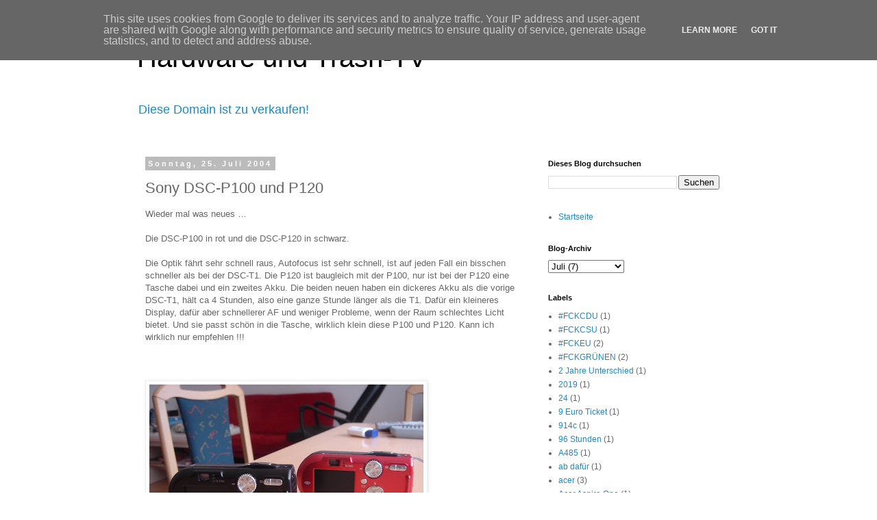

--- FILE ---
content_type: text/html; charset=UTF-8
request_url: https://www.gadgetfreak.de/2004/07/sony-dsc-p100-und-p120.html
body_size: 21228
content:
<!DOCTYPE html>
<html class='v2' dir='ltr' lang='de'>
<head>
<link href='https://www.blogger.com/static/v1/widgets/335934321-css_bundle_v2.css' rel='stylesheet' type='text/css'/>
<meta content='width=1100' name='viewport'/>
<meta content='text/html; charset=UTF-8' http-equiv='Content-Type'/>
<meta content='blogger' name='generator'/>
<link href='https://www.gadgetfreak.de/favicon.ico' rel='icon' type='image/x-icon'/>
<link href='https://www.gadgetfreak.de/2004/07/sony-dsc-p100-und-p120.html' rel='canonical'/>
<link rel="alternate" type="application/atom+xml" title="Hardware und Trash-TV - Atom" href="https://www.gadgetfreak.de/feeds/posts/default" />
<link rel="alternate" type="application/rss+xml" title="Hardware und Trash-TV - RSS" href="https://www.gadgetfreak.de/feeds/posts/default?alt=rss" />
<link rel="service.post" type="application/atom+xml" title="Hardware und Trash-TV - Atom" href="https://www.blogger.com/feeds/4709064279157489536/posts/default" />

<link rel="alternate" type="application/atom+xml" title="Hardware und Trash-TV - Atom" href="https://www.gadgetfreak.de/feeds/265921981350903739/comments/default" />
<!--Can't find substitution for tag [blog.ieCssRetrofitLinks]-->
<link href='https://blogger.googleusercontent.com/img/b/R29vZ2xl/AVvXsEjFYkKREv_bT2R8Ko030WvNZCAMm4uS56wwixXDIfKxhW_Fif_qfIHUqKnHwQ_S1s_FhrmfdmhEcgSyRKN3voGU4ya9qhtZql_dP04k3_DksD2mGfr9I82av-VapYMBTKsKnVfI6wBwJ8Mv/s400/Dsc00315.jpg' rel='image_src'/>
<meta content='https://www.gadgetfreak.de/2004/07/sony-dsc-p100-und-p120.html' property='og:url'/>
<meta content='Sony DSC-P100 und P120' property='og:title'/>
<meta content='Wieder mal was neues … Die DSC-P100 in rot und die DSC-P120 in schwarz. Die Optik fährt sehr schnell raus, Autofocus ist sehr schnell, ist a...' property='og:description'/>
<meta content='https://blogger.googleusercontent.com/img/b/R29vZ2xl/AVvXsEjFYkKREv_bT2R8Ko030WvNZCAMm4uS56wwixXDIfKxhW_Fif_qfIHUqKnHwQ_S1s_FhrmfdmhEcgSyRKN3voGU4ya9qhtZql_dP04k3_DksD2mGfr9I82av-VapYMBTKsKnVfI6wBwJ8Mv/w1200-h630-p-k-no-nu/Dsc00315.jpg' property='og:image'/>
<title>Hardware und Trash-TV: Sony DSC-P100 und P120</title>
<style id='page-skin-1' type='text/css'><!--
/*
-----------------------------------------------
Blogger Template Style
Name:     Simple
Designer: Blogger
URL:      www.blogger.com
----------------------------------------------- */
/* Content
----------------------------------------------- */
body {
font: normal normal 12px 'Trebuchet MS', Trebuchet, Verdana, sans-serif;
color: #666666;
background: #ffffff none repeat scroll top left;
padding: 0 0 0 0;
}
html body .region-inner {
min-width: 0;
max-width: 100%;
width: auto;
}
h2 {
font-size: 22px;
}
a:link {
text-decoration:none;
color: #2288bb;
}
a:visited {
text-decoration:none;
color: #888888;
}
a:hover {
text-decoration:underline;
color: #33aaff;
}
.body-fauxcolumn-outer .fauxcolumn-inner {
background: transparent none repeat scroll top left;
_background-image: none;
}
.body-fauxcolumn-outer .cap-top {
position: absolute;
z-index: 1;
height: 400px;
width: 100%;
}
.body-fauxcolumn-outer .cap-top .cap-left {
width: 100%;
background: transparent none repeat-x scroll top left;
_background-image: none;
}
.content-outer {
-moz-box-shadow: 0 0 0 rgba(0, 0, 0, .15);
-webkit-box-shadow: 0 0 0 rgba(0, 0, 0, .15);
-goog-ms-box-shadow: 0 0 0 #333333;
box-shadow: 0 0 0 rgba(0, 0, 0, .15);
margin-bottom: 1px;
}
.content-inner {
padding: 10px 40px;
}
.content-inner {
background-color: #ffffff;
}
/* Header
----------------------------------------------- */
.header-outer {
background: transparent none repeat-x scroll 0 -400px;
_background-image: none;
}
.Header h1 {
font: normal normal 40px 'Trebuchet MS',Trebuchet,Verdana,sans-serif;
color: #000000;
text-shadow: 0 0 0 rgba(0, 0, 0, .2);
}
.Header h1 a {
color: #000000;
}
.Header .description {
font-size: 18px;
color: #000000;
}
.header-inner .Header .titlewrapper {
padding: 22px 0;
}
.header-inner .Header .descriptionwrapper {
padding: 0 0;
}
/* Tabs
----------------------------------------------- */
.tabs-inner .section:first-child {
border-top: 0 solid #dddddd;
}
.tabs-inner .section:first-child ul {
margin-top: -1px;
border-top: 1px solid #dddddd;
border-left: 1px solid #dddddd;
border-right: 1px solid #dddddd;
}
.tabs-inner .widget ul {
background: transparent none repeat-x scroll 0 -800px;
_background-image: none;
border-bottom: 1px solid #dddddd;
margin-top: 0;
margin-left: -30px;
margin-right: -30px;
}
.tabs-inner .widget li a {
display: inline-block;
padding: .6em 1em;
font: normal normal 12px 'Trebuchet MS', Trebuchet, Verdana, sans-serif;
color: #000000;
border-left: 1px solid #ffffff;
border-right: 1px solid #dddddd;
}
.tabs-inner .widget li:first-child a {
border-left: none;
}
.tabs-inner .widget li.selected a, .tabs-inner .widget li a:hover {
color: #000000;
background-color: #eeeeee;
text-decoration: none;
}
/* Columns
----------------------------------------------- */
.main-outer {
border-top: 0 solid transparent;
}
.fauxcolumn-left-outer .fauxcolumn-inner {
border-right: 1px solid transparent;
}
.fauxcolumn-right-outer .fauxcolumn-inner {
border-left: 1px solid transparent;
}
/* Headings
----------------------------------------------- */
div.widget > h2,
div.widget h2.title {
margin: 0 0 1em 0;
font: normal bold 11px 'Trebuchet MS',Trebuchet,Verdana,sans-serif;
color: #000000;
}
/* Widgets
----------------------------------------------- */
.widget .zippy {
color: #999999;
text-shadow: 2px 2px 1px rgba(0, 0, 0, .1);
}
.widget .popular-posts ul {
list-style: none;
}
/* Posts
----------------------------------------------- */
h2.date-header {
font: normal bold 11px Arial, Tahoma, Helvetica, FreeSans, sans-serif;
}
.date-header span {
background-color: #bbbbbb;
color: #ffffff;
padding: 0.4em;
letter-spacing: 3px;
margin: inherit;
}
.main-inner {
padding-top: 35px;
padding-bottom: 65px;
}
.main-inner .column-center-inner {
padding: 0 0;
}
.main-inner .column-center-inner .section {
margin: 0 1em;
}
.post {
margin: 0 0 45px 0;
}
h3.post-title, .comments h4 {
font: normal normal 22px 'Trebuchet MS',Trebuchet,Verdana,sans-serif;
margin: .75em 0 0;
}
.post-body {
font-size: 110%;
line-height: 1.4;
position: relative;
}
.post-body img, .post-body .tr-caption-container, .Profile img, .Image img,
.BlogList .item-thumbnail img {
padding: 2px;
background: #ffffff;
border: 1px solid #eeeeee;
-moz-box-shadow: 1px 1px 5px rgba(0, 0, 0, .1);
-webkit-box-shadow: 1px 1px 5px rgba(0, 0, 0, .1);
box-shadow: 1px 1px 5px rgba(0, 0, 0, .1);
}
.post-body img, .post-body .tr-caption-container {
padding: 5px;
}
.post-body .tr-caption-container {
color: #666666;
}
.post-body .tr-caption-container img {
padding: 0;
background: transparent;
border: none;
-moz-box-shadow: 0 0 0 rgba(0, 0, 0, .1);
-webkit-box-shadow: 0 0 0 rgba(0, 0, 0, .1);
box-shadow: 0 0 0 rgba(0, 0, 0, .1);
}
.post-header {
margin: 0 0 1.5em;
line-height: 1.6;
font-size: 90%;
}
.post-footer {
margin: 20px -2px 0;
padding: 5px 10px;
color: #666666;
background-color: #eeeeee;
border-bottom: 1px solid #eeeeee;
line-height: 1.6;
font-size: 90%;
}
#comments .comment-author {
padding-top: 1.5em;
border-top: 1px solid transparent;
background-position: 0 1.5em;
}
#comments .comment-author:first-child {
padding-top: 0;
border-top: none;
}
.avatar-image-container {
margin: .2em 0 0;
}
#comments .avatar-image-container img {
border: 1px solid #eeeeee;
}
/* Comments
----------------------------------------------- */
.comments .comments-content .icon.blog-author {
background-repeat: no-repeat;
background-image: url([data-uri]);
}
.comments .comments-content .loadmore a {
border-top: 1px solid #999999;
border-bottom: 1px solid #999999;
}
.comments .comment-thread.inline-thread {
background-color: #eeeeee;
}
.comments .continue {
border-top: 2px solid #999999;
}
/* Accents
---------------------------------------------- */
.section-columns td.columns-cell {
border-left: 1px solid transparent;
}
.blog-pager {
background: transparent url(https://resources.blogblog.com/blogblog/data/1kt/simple/paging_dot.png) repeat-x scroll top center;
}
.blog-pager-older-link, .home-link,
.blog-pager-newer-link {
background-color: #ffffff;
padding: 5px;
}
.footer-outer {
border-top: 1px dashed #bbbbbb;
}
/* Mobile
----------------------------------------------- */
body.mobile  {
background-size: auto;
}
.mobile .body-fauxcolumn-outer {
background: transparent none repeat scroll top left;
}
.mobile .body-fauxcolumn-outer .cap-top {
background-size: 100% auto;
}
.mobile .content-outer {
-webkit-box-shadow: 0 0 3px rgba(0, 0, 0, .15);
box-shadow: 0 0 3px rgba(0, 0, 0, .15);
}
.mobile .tabs-inner .widget ul {
margin-left: 0;
margin-right: 0;
}
.mobile .post {
margin: 0;
}
.mobile .main-inner .column-center-inner .section {
margin: 0;
}
.mobile .date-header span {
padding: 0.1em 10px;
margin: 0 -10px;
}
.mobile h3.post-title {
margin: 0;
}
.mobile .blog-pager {
background: transparent none no-repeat scroll top center;
}
.mobile .footer-outer {
border-top: none;
}
.mobile .main-inner, .mobile .footer-inner {
background-color: #ffffff;
}
.mobile-index-contents {
color: #666666;
}
.mobile-link-button {
background-color: #2288bb;
}
.mobile-link-button a:link, .mobile-link-button a:visited {
color: #ffffff;
}
.mobile .tabs-inner .section:first-child {
border-top: none;
}
.mobile .tabs-inner .PageList .widget-content {
background-color: #eeeeee;
color: #000000;
border-top: 1px solid #dddddd;
border-bottom: 1px solid #dddddd;
}
.mobile .tabs-inner .PageList .widget-content .pagelist-arrow {
border-left: 1px solid #dddddd;
}

--></style>
<style id='template-skin-1' type='text/css'><!--
body {
min-width: 960px;
}
.content-outer, .content-fauxcolumn-outer, .region-inner {
min-width: 960px;
max-width: 960px;
_width: 960px;
}
.main-inner .columns {
padding-left: 0;
padding-right: 310px;
}
.main-inner .fauxcolumn-center-outer {
left: 0;
right: 310px;
/* IE6 does not respect left and right together */
_width: expression(this.parentNode.offsetWidth -
parseInt("0") -
parseInt("310px") + 'px');
}
.main-inner .fauxcolumn-left-outer {
width: 0;
}
.main-inner .fauxcolumn-right-outer {
width: 310px;
}
.main-inner .column-left-outer {
width: 0;
right: 100%;
margin-left: -0;
}
.main-inner .column-right-outer {
width: 310px;
margin-right: -310px;
}
#layout {
min-width: 0;
}
#layout .content-outer {
min-width: 0;
width: 800px;
}
#layout .region-inner {
min-width: 0;
width: auto;
}
body#layout div.add_widget {
padding: 8px;
}
body#layout div.add_widget a {
margin-left: 32px;
}
--></style>
<script type='text/javascript'>
        (function(i,s,o,g,r,a,m){i['GoogleAnalyticsObject']=r;i[r]=i[r]||function(){
        (i[r].q=i[r].q||[]).push(arguments)},i[r].l=1*new Date();a=s.createElement(o),
        m=s.getElementsByTagName(o)[0];a.async=1;a.src=g;m.parentNode.insertBefore(a,m)
        })(window,document,'script','https://www.google-analytics.com/analytics.js','ga');
        ga('create', 'UA-10614754-4', 'auto', 'blogger');
        ga('blogger.send', 'pageview');
      </script>
<link href='https://www.blogger.com/dyn-css/authorization.css?targetBlogID=4709064279157489536&amp;zx=6c2665da-7489-44a1-aff7-2e2664f11b59' media='none' onload='if(media!=&#39;all&#39;)media=&#39;all&#39;' rel='stylesheet'/><noscript><link href='https://www.blogger.com/dyn-css/authorization.css?targetBlogID=4709064279157489536&amp;zx=6c2665da-7489-44a1-aff7-2e2664f11b59' rel='stylesheet'/></noscript>
<meta name='google-adsense-platform-account' content='ca-host-pub-1556223355139109'/>
<meta name='google-adsense-platform-domain' content='blogspot.com'/>

<!-- data-ad-client=ca-pub-0542643322930200 -->

<script type="text/javascript" language="javascript">
  // Supply ads personalization default for EEA readers
  // See https://www.blogger.com/go/adspersonalization
  adsbygoogle = window.adsbygoogle || [];
  if (typeof adsbygoogle.requestNonPersonalizedAds === 'undefined') {
    adsbygoogle.requestNonPersonalizedAds = 1;
  }
</script>


</head>
<body class='loading variant-simplysimple'>
<div class='navbar section' id='navbar' name='Navbar'><div class='widget Navbar' data-version='1' id='Navbar1'><script type="text/javascript">
    function setAttributeOnload(object, attribute, val) {
      if(window.addEventListener) {
        window.addEventListener('load',
          function(){ object[attribute] = val; }, false);
      } else {
        window.attachEvent('onload', function(){ object[attribute] = val; });
      }
    }
  </script>
<div id="navbar-iframe-container"></div>
<script type="text/javascript" src="https://apis.google.com/js/platform.js"></script>
<script type="text/javascript">
      gapi.load("gapi.iframes:gapi.iframes.style.bubble", function() {
        if (gapi.iframes && gapi.iframes.getContext) {
          gapi.iframes.getContext().openChild({
              url: 'https://www.blogger.com/navbar/4709064279157489536?po\x3d265921981350903739\x26origin\x3dhttps://www.gadgetfreak.de',
              where: document.getElementById("navbar-iframe-container"),
              id: "navbar-iframe"
          });
        }
      });
    </script><script type="text/javascript">
(function() {
var script = document.createElement('script');
script.type = 'text/javascript';
script.src = '//pagead2.googlesyndication.com/pagead/js/google_top_exp.js';
var head = document.getElementsByTagName('head')[0];
if (head) {
head.appendChild(script);
}})();
</script>
</div></div>
<div class='body-fauxcolumns'>
<div class='fauxcolumn-outer body-fauxcolumn-outer'>
<div class='cap-top'>
<div class='cap-left'></div>
<div class='cap-right'></div>
</div>
<div class='fauxborder-left'>
<div class='fauxborder-right'></div>
<div class='fauxcolumn-inner'>
</div>
</div>
<div class='cap-bottom'>
<div class='cap-left'></div>
<div class='cap-right'></div>
</div>
</div>
</div>
<div class='content'>
<div class='content-fauxcolumns'>
<div class='fauxcolumn-outer content-fauxcolumn-outer'>
<div class='cap-top'>
<div class='cap-left'></div>
<div class='cap-right'></div>
</div>
<div class='fauxborder-left'>
<div class='fauxborder-right'></div>
<div class='fauxcolumn-inner'>
</div>
</div>
<div class='cap-bottom'>
<div class='cap-left'></div>
<div class='cap-right'></div>
</div>
</div>
</div>
<div class='content-outer'>
<div class='content-cap-top cap-top'>
<div class='cap-left'></div>
<div class='cap-right'></div>
</div>
<div class='fauxborder-left content-fauxborder-left'>
<div class='fauxborder-right content-fauxborder-right'></div>
<div class='content-inner'>
<header>
<div class='header-outer'>
<div class='header-cap-top cap-top'>
<div class='cap-left'></div>
<div class='cap-right'></div>
</div>
<div class='fauxborder-left header-fauxborder-left'>
<div class='fauxborder-right header-fauxborder-right'></div>
<div class='region-inner header-inner'>
<div class='header section' id='header' name='Header'><div class='widget Header' data-version='1' id='Header1'>
<div id='header-inner'>
<div class='titlewrapper'>
<h1 class='title'>
<a href='https://www.gadgetfreak.de/'>
Hardware und Trash-TV
</a>
</h1>
</div>
<div class='descriptionwrapper'>
<p class='description'><span><a href="https://buy.elitedomains.de/de/gadgetfreak.de">Diese Domain ist zu verkaufen!</a></span></p>
</div>
</div>
</div></div>
</div>
</div>
<div class='header-cap-bottom cap-bottom'>
<div class='cap-left'></div>
<div class='cap-right'></div>
</div>
</div>
</header>
<div class='tabs-outer'>
<div class='tabs-cap-top cap-top'>
<div class='cap-left'></div>
<div class='cap-right'></div>
</div>
<div class='fauxborder-left tabs-fauxborder-left'>
<div class='fauxborder-right tabs-fauxborder-right'></div>
<div class='region-inner tabs-inner'>
<div class='tabs no-items section' id='crosscol' name='Spaltenübergreifend'></div>
<div class='tabs no-items section' id='crosscol-overflow' name='Cross-Column 2'></div>
</div>
</div>
<div class='tabs-cap-bottom cap-bottom'>
<div class='cap-left'></div>
<div class='cap-right'></div>
</div>
</div>
<div class='main-outer'>
<div class='main-cap-top cap-top'>
<div class='cap-left'></div>
<div class='cap-right'></div>
</div>
<div class='fauxborder-left main-fauxborder-left'>
<div class='fauxborder-right main-fauxborder-right'></div>
<div class='region-inner main-inner'>
<div class='columns fauxcolumns'>
<div class='fauxcolumn-outer fauxcolumn-center-outer'>
<div class='cap-top'>
<div class='cap-left'></div>
<div class='cap-right'></div>
</div>
<div class='fauxborder-left'>
<div class='fauxborder-right'></div>
<div class='fauxcolumn-inner'>
</div>
</div>
<div class='cap-bottom'>
<div class='cap-left'></div>
<div class='cap-right'></div>
</div>
</div>
<div class='fauxcolumn-outer fauxcolumn-left-outer'>
<div class='cap-top'>
<div class='cap-left'></div>
<div class='cap-right'></div>
</div>
<div class='fauxborder-left'>
<div class='fauxborder-right'></div>
<div class='fauxcolumn-inner'>
</div>
</div>
<div class='cap-bottom'>
<div class='cap-left'></div>
<div class='cap-right'></div>
</div>
</div>
<div class='fauxcolumn-outer fauxcolumn-right-outer'>
<div class='cap-top'>
<div class='cap-left'></div>
<div class='cap-right'></div>
</div>
<div class='fauxborder-left'>
<div class='fauxborder-right'></div>
<div class='fauxcolumn-inner'>
</div>
</div>
<div class='cap-bottom'>
<div class='cap-left'></div>
<div class='cap-right'></div>
</div>
</div>
<!-- corrects IE6 width calculation -->
<div class='columns-inner'>
<div class='column-center-outer'>
<div class='column-center-inner'>
<div class='main section' id='main' name='Hauptbereich'><div class='widget Blog' data-version='1' id='Blog1'>
<div class='blog-posts hfeed'>

          <div class="date-outer">
        
<h2 class='date-header'><span>Sonntag, 25. Juli 2004</span></h2>

          <div class="date-posts">
        
<div class='post-outer'>
<div class='post hentry uncustomized-post-template' itemprop='blogPost' itemscope='itemscope' itemtype='http://schema.org/BlogPosting'>
<meta content='https://blogger.googleusercontent.com/img/b/R29vZ2xl/AVvXsEjFYkKREv_bT2R8Ko030WvNZCAMm4uS56wwixXDIfKxhW_Fif_qfIHUqKnHwQ_S1s_FhrmfdmhEcgSyRKN3voGU4ya9qhtZql_dP04k3_DksD2mGfr9I82av-VapYMBTKsKnVfI6wBwJ8Mv/s400/Dsc00315.jpg' itemprop='image_url'/>
<meta content='4709064279157489536' itemprop='blogId'/>
<meta content='265921981350903739' itemprop='postId'/>
<a name='265921981350903739'></a>
<h3 class='post-title entry-title' itemprop='name'>
Sony DSC-P100 und P120
</h3>
<div class='post-header'>
<div class='post-header-line-1'></div>
</div>
<div class='post-body entry-content' id='post-body-265921981350903739' itemprop='description articleBody'>
Wieder mal was neues &#8230; <br /><br />Die DSC-P100 in rot und die DSC-P120 in schwarz.<br /><br />Die Optik fährt sehr schnell raus, Autofocus ist sehr schnell, ist auf jeden Fall ein bisschen schneller als bei der DSC-T1. Die P120 ist baugleich mit der P100, nur ist bei der P120 eine Tasche dabei und ein zweites Akku. Die beiden neuen haben ein dickeres Akku als die vorige DSC-T1, hält ca 4 Stunden, also eine ganze Stunde länger als die T1. Dafür ein kleineres Display, dafür aber schnellerer AF und weniger Probleme, wenn der Raum schlechtes Licht bietet. Und sie passt schön in die Tasche, wirklich klein diese P100 und P120. Kann ich wirklich nur empfehlen !!!<br /><br /><br /><br /><a href="https://blogger.googleusercontent.com/img/b/R29vZ2xl/AVvXsEjFYkKREv_bT2R8Ko030WvNZCAMm4uS56wwixXDIfKxhW_Fif_qfIHUqKnHwQ_S1s_FhrmfdmhEcgSyRKN3voGU4ya9qhtZql_dP04k3_DksD2mGfr9I82av-VapYMBTKsKnVfI6wBwJ8Mv/s1600-h/Dsc00315.jpg"><img alt="" border="0" id="BLOGGER_PHOTO_ID_5133172908711182066" src="https://blogger.googleusercontent.com/img/b/R29vZ2xl/AVvXsEjFYkKREv_bT2R8Ko030WvNZCAMm4uS56wwixXDIfKxhW_Fif_qfIHUqKnHwQ_S1s_FhrmfdmhEcgSyRKN3voGU4ya9qhtZql_dP04k3_DksD2mGfr9I82av-VapYMBTKsKnVfI6wBwJ8Mv/s400/Dsc00315.jpg" style="cursor:pointer; cursor:hand;" /></a><br /><a href="https://blogger.googleusercontent.com/img/b/R29vZ2xl/AVvXsEhy-jNU2CEp3EDGaOg5J03IkmHFi5nYR3ja3oj17Kx_Vh9oVYobDuaU9HTN9ldW9ee8OhijzQRUvi2PpwDAHqMBZ9e28rfvNLTcXFckyUsEtPSI3jkSmoXGLqDoXoPlU10Ed79pkPvL8v6h/s1600-h/Dsc00304.jpg"><img alt="" border="0" id="BLOGGER_PHOTO_ID_5133172749797392098" src="https://blogger.googleusercontent.com/img/b/R29vZ2xl/AVvXsEhy-jNU2CEp3EDGaOg5J03IkmHFi5nYR3ja3oj17Kx_Vh9oVYobDuaU9HTN9ldW9ee8OhijzQRUvi2PpwDAHqMBZ9e28rfvNLTcXFckyUsEtPSI3jkSmoXGLqDoXoPlU10Ed79pkPvL8v6h/s400/Dsc00304.jpg" style="cursor:pointer; cursor:hand;" /></a>
<div style='clear: both;'></div>
</div>
<div class='post-footer'>
<div class='post-footer-line post-footer-line-1'>
<span class='post-author vcard'>
</span>
<span class='post-timestamp'>
um
<meta content='https://www.gadgetfreak.de/2004/07/sony-dsc-p100-und-p120.html' itemprop='url'/>
<a class='timestamp-link' href='https://www.gadgetfreak.de/2004/07/sony-dsc-p100-und-p120.html' rel='bookmark' title='permanent link'><abbr class='published' itemprop='datePublished' title='2004-07-25T21:51:00+02:00'>Juli 25, 2004</abbr></a>
</span>
<span class='post-comment-link'>
</span>
<span class='post-icons'>
<span class='item-action'>
<a href='https://www.blogger.com/email-post/4709064279157489536/265921981350903739' title='Post per E-Mail senden'>
<img alt='' class='icon-action' height='13' src='https://resources.blogblog.com/img/icon18_email.gif' width='18'/>
</a>
</span>
<span class='item-control blog-admin pid-1985641389'>
<a href='https://www.blogger.com/post-edit.g?blogID=4709064279157489536&postID=265921981350903739&from=pencil' title='Post bearbeiten'>
<img alt='' class='icon-action' height='18' src='https://resources.blogblog.com/img/icon18_edit_allbkg.gif' width='18'/>
</a>
</span>
</span>
<div class='post-share-buttons goog-inline-block'>
<a class='goog-inline-block share-button sb-email' href='https://www.blogger.com/share-post.g?blogID=4709064279157489536&postID=265921981350903739&target=email' target='_blank' title='Diesen Post per E-Mail versenden'><span class='share-button-link-text'>Diesen Post per E-Mail versenden</span></a><a class='goog-inline-block share-button sb-blog' href='https://www.blogger.com/share-post.g?blogID=4709064279157489536&postID=265921981350903739&target=blog' onclick='window.open(this.href, "_blank", "height=270,width=475"); return false;' target='_blank' title='BlogThis!'><span class='share-button-link-text'>BlogThis!</span></a><a class='goog-inline-block share-button sb-twitter' href='https://www.blogger.com/share-post.g?blogID=4709064279157489536&postID=265921981350903739&target=twitter' target='_blank' title='Auf X teilen'><span class='share-button-link-text'>Auf X teilen</span></a><a class='goog-inline-block share-button sb-facebook' href='https://www.blogger.com/share-post.g?blogID=4709064279157489536&postID=265921981350903739&target=facebook' onclick='window.open(this.href, "_blank", "height=430,width=640"); return false;' target='_blank' title='In Facebook freigeben'><span class='share-button-link-text'>In Facebook freigeben</span></a><a class='goog-inline-block share-button sb-pinterest' href='https://www.blogger.com/share-post.g?blogID=4709064279157489536&postID=265921981350903739&target=pinterest' target='_blank' title='Auf Pinterest teilen'><span class='share-button-link-text'>Auf Pinterest teilen</span></a>
</div>
</div>
<div class='post-footer-line post-footer-line-2'>
<span class='post-labels'>
Labels:
<a href='https://www.gadgetfreak.de/search/label/Digicams' rel='tag'>Digicams</a>
</span>
</div>
<div class='post-footer-line post-footer-line-3'>
<span class='post-location'>
</span>
</div>
</div>
</div>
<div class='comments' id='comments'>
<a name='comments'></a>
</div>
</div>

        </div></div>
      
</div>
<div class='blog-pager' id='blog-pager'>
<span id='blog-pager-newer-link'>
<a class='blog-pager-newer-link' href='https://www.gadgetfreak.de/2004/07/spv-c500.html' id='Blog1_blog-pager-newer-link' title='Neuerer Post'>Neuerer Post</a>
</span>
<span id='blog-pager-older-link'>
<a class='blog-pager-older-link' href='https://www.gadgetfreak.de/2004/07/die-alm.html' id='Blog1_blog-pager-older-link' title='Älterer Post'>Älterer Post</a>
</span>
<a class='home-link' href='https://www.gadgetfreak.de/'>Startseite</a>
</div>
<div class='clear'></div>
<div class='post-feeds'>
</div>
</div><div class='widget FeaturedPost' data-version='1' id='FeaturedPost1'>
<div class='post-summary'>
<h3><a href='https://www.gadgetfreak.de/2025/12/autofahrer-in-munchen-ziemlich-asozial.html'>Autofahrer in München ... ziemlich asozial ... was ist blinken ?</a></h3>
<p>
 &quot;Nimmt in München leider überhand&quot;: Diese Unsitte stößt der Polizei übel auf   Link zum Artikel   Kann ich leider zu 100% alles b...
</p>
</div>
<style type='text/css'>
    .image {
      width: 100%;
    }
  </style>
<div class='clear'></div>
</div>
<div class='widget PopularPosts' data-version='1' id='PopularPosts1'>
<div class='widget-content popular-posts'>
<ul>
<li>
<div class='item-content'>
<div class='item-title'><a href='https://www.gadgetfreak.de/2022/06/ein-bestimmtes-typisch-deutsch-thinkpad.html'>ein bestimmtes "typisch-deutsch" Thinkpad Forum ...</a></div>
<div class='item-snippet'>Klick ... Klick ... Klick   und wieder könnte ich im Strahl kotzen. Genau deshalb verkauche ich meine Hardware woanders ... überall, aber DO...</div>
</div>
<div style='clear: both;'></div>
</li>
<li>
<div class='item-content'>
<div class='item-title'><a href='https://www.gadgetfreak.de/2009/10/ebay-der-allerletzte-laden.html'>ebay ...  der allerletzte Laden!</a></div>
<div class='item-snippet'>ich kann nun doch die ganzen Leute verstehen die ebay hassen. Mir geht es nun auch so. Völlig grundlos glauben die doch echt das ich unter e...</div>
</div>
<div style='clear: both;'></div>
</li>
</ul>
<div class='clear'></div>
</div>
</div></div>
</div>
</div>
<div class='column-left-outer'>
<div class='column-left-inner'>
<aside>
</aside>
</div>
</div>
<div class='column-right-outer'>
<div class='column-right-inner'>
<aside>
<div class='sidebar section' id='sidebar-right-1'><div class='widget BlogSearch' data-version='1' id='BlogSearch1'>
<h2 class='title'>Dieses Blog durchsuchen</h2>
<div class='widget-content'>
<div id='BlogSearch1_form'>
<form action='https://www.gadgetfreak.de/search' class='gsc-search-box' target='_top'>
<table cellpadding='0' cellspacing='0' class='gsc-search-box'>
<tbody>
<tr>
<td class='gsc-input'>
<input autocomplete='off' class='gsc-input' name='q' size='10' title='search' type='text' value=''/>
</td>
<td class='gsc-search-button'>
<input class='gsc-search-button' title='search' type='submit' value='Suchen'/>
</td>
</tr>
</tbody>
</table>
</form>
</div>
</div>
<div class='clear'></div>
</div><div class='widget PageList' data-version='1' id='PageList1'>
<div class='widget-content'>
<ul>
<li>
<a href='https://www.gadgetfreak.de/'>Startseite</a>
</li>
</ul>
<div class='clear'></div>
</div>
</div>
<div class='widget BlogArchive' data-version='1' id='BlogArchive1'>
<h2>Blog-Archiv</h2>
<div class='widget-content'>
<div id='ArchiveList'>
<div id='BlogArchive1_ArchiveList'>
<select id='BlogArchive1_ArchiveMenu'>
<option value=''>Blog-Archiv</option>
<option value='https://www.gadgetfreak.de/2025/12/'>Dezember (2)</option>
<option value='https://www.gadgetfreak.de/2025/11/'>November (3)</option>
<option value='https://www.gadgetfreak.de/2025/10/'>Oktober (4)</option>
<option value='https://www.gadgetfreak.de/2025/09/'>September (1)</option>
<option value='https://www.gadgetfreak.de/2025/08/'>August (1)</option>
<option value='https://www.gadgetfreak.de/2024/09/'>September (1)</option>
<option value='https://www.gadgetfreak.de/2024/08/'>August (3)</option>
<option value='https://www.gadgetfreak.de/2024/07/'>Juli (3)</option>
<option value='https://www.gadgetfreak.de/2024/06/'>Juni (2)</option>
<option value='https://www.gadgetfreak.de/2024/05/'>Mai (1)</option>
<option value='https://www.gadgetfreak.de/2024/04/'>April (1)</option>
<option value='https://www.gadgetfreak.de/2024/02/'>Februar (1)</option>
<option value='https://www.gadgetfreak.de/2024/01/'>Januar (4)</option>
<option value='https://www.gadgetfreak.de/2023/12/'>Dezember (2)</option>
<option value='https://www.gadgetfreak.de/2023/11/'>November (1)</option>
<option value='https://www.gadgetfreak.de/2023/10/'>Oktober (2)</option>
<option value='https://www.gadgetfreak.de/2023/09/'>September (4)</option>
<option value='https://www.gadgetfreak.de/2023/08/'>August (2)</option>
<option value='https://www.gadgetfreak.de/2023/06/'>Juni (2)</option>
<option value='https://www.gadgetfreak.de/2023/05/'>Mai (1)</option>
<option value='https://www.gadgetfreak.de/2023/04/'>April (2)</option>
<option value='https://www.gadgetfreak.de/2023/03/'>März (5)</option>
<option value='https://www.gadgetfreak.de/2023/02/'>Februar (3)</option>
<option value='https://www.gadgetfreak.de/2023/01/'>Januar (1)</option>
<option value='https://www.gadgetfreak.de/2022/09/'>September (2)</option>
<option value='https://www.gadgetfreak.de/2022/06/'>Juni (1)</option>
<option value='https://www.gadgetfreak.de/2022/05/'>Mai (4)</option>
<option value='https://www.gadgetfreak.de/2022/03/'>März (4)</option>
<option value='https://www.gadgetfreak.de/2022/02/'>Februar (1)</option>
<option value='https://www.gadgetfreak.de/2022/01/'>Januar (1)</option>
<option value='https://www.gadgetfreak.de/2021/11/'>November (2)</option>
<option value='https://www.gadgetfreak.de/2021/10/'>Oktober (2)</option>
<option value='https://www.gadgetfreak.de/2021/09/'>September (1)</option>
<option value='https://www.gadgetfreak.de/2021/08/'>August (1)</option>
<option value='https://www.gadgetfreak.de/2021/07/'>Juli (2)</option>
<option value='https://www.gadgetfreak.de/2021/05/'>Mai (1)</option>
<option value='https://www.gadgetfreak.de/2021/04/'>April (3)</option>
<option value='https://www.gadgetfreak.de/2021/02/'>Februar (2)</option>
<option value='https://www.gadgetfreak.de/2021/01/'>Januar (2)</option>
<option value='https://www.gadgetfreak.de/2020/12/'>Dezember (1)</option>
<option value='https://www.gadgetfreak.de/2020/11/'>November (3)</option>
<option value='https://www.gadgetfreak.de/2020/10/'>Oktober (3)</option>
<option value='https://www.gadgetfreak.de/2020/09/'>September (2)</option>
<option value='https://www.gadgetfreak.de/2020/08/'>August (3)</option>
<option value='https://www.gadgetfreak.de/2020/06/'>Juni (1)</option>
<option value='https://www.gadgetfreak.de/2020/04/'>April (1)</option>
<option value='https://www.gadgetfreak.de/2020/03/'>März (1)</option>
<option value='https://www.gadgetfreak.de/2020/02/'>Februar (2)</option>
<option value='https://www.gadgetfreak.de/2020/01/'>Januar (1)</option>
<option value='https://www.gadgetfreak.de/2019/12/'>Dezember (4)</option>
<option value='https://www.gadgetfreak.de/2019/10/'>Oktober (9)</option>
<option value='https://www.gadgetfreak.de/2019/09/'>September (12)</option>
<option value='https://www.gadgetfreak.de/2019/08/'>August (10)</option>
<option value='https://www.gadgetfreak.de/2019/07/'>Juli (4)</option>
<option value='https://www.gadgetfreak.de/2019/06/'>Juni (4)</option>
<option value='https://www.gadgetfreak.de/2019/05/'>Mai (11)</option>
<option value='https://www.gadgetfreak.de/2019/04/'>April (3)</option>
<option value='https://www.gadgetfreak.de/2019/03/'>März (2)</option>
<option value='https://www.gadgetfreak.de/2019/02/'>Februar (5)</option>
<option value='https://www.gadgetfreak.de/2019/01/'>Januar (1)</option>
<option value='https://www.gadgetfreak.de/2018/12/'>Dezember (2)</option>
<option value='https://www.gadgetfreak.de/2018/11/'>November (2)</option>
<option value='https://www.gadgetfreak.de/2018/10/'>Oktober (2)</option>
<option value='https://www.gadgetfreak.de/2018/09/'>September (5)</option>
<option value='https://www.gadgetfreak.de/2018/08/'>August (3)</option>
<option value='https://www.gadgetfreak.de/2018/07/'>Juli (1)</option>
<option value='https://www.gadgetfreak.de/2018/02/'>Februar (1)</option>
<option value='https://www.gadgetfreak.de/2018/01/'>Januar (1)</option>
<option value='https://www.gadgetfreak.de/2017/10/'>Oktober (2)</option>
<option value='https://www.gadgetfreak.de/2017/09/'>September (1)</option>
<option value='https://www.gadgetfreak.de/2017/08/'>August (1)</option>
<option value='https://www.gadgetfreak.de/2017/07/'>Juli (1)</option>
<option value='https://www.gadgetfreak.de/2017/05/'>Mai (1)</option>
<option value='https://www.gadgetfreak.de/2016/03/'>März (1)</option>
<option value='https://www.gadgetfreak.de/2016/02/'>Februar (3)</option>
<option value='https://www.gadgetfreak.de/2016/01/'>Januar (5)</option>
<option value='https://www.gadgetfreak.de/2015/12/'>Dezember (1)</option>
<option value='https://www.gadgetfreak.de/2015/05/'>Mai (3)</option>
<option value='https://www.gadgetfreak.de/2015/03/'>März (3)</option>
<option value='https://www.gadgetfreak.de/2015/02/'>Februar (1)</option>
<option value='https://www.gadgetfreak.de/2015/01/'>Januar (4)</option>
<option value='https://www.gadgetfreak.de/2014/12/'>Dezember (3)</option>
<option value='https://www.gadgetfreak.de/2014/11/'>November (6)</option>
<option value='https://www.gadgetfreak.de/2014/10/'>Oktober (5)</option>
<option value='https://www.gadgetfreak.de/2014/09/'>September (1)</option>
<option value='https://www.gadgetfreak.de/2014/08/'>August (6)</option>
<option value='https://www.gadgetfreak.de/2014/07/'>Juli (4)</option>
<option value='https://www.gadgetfreak.de/2014/06/'>Juni (3)</option>
<option value='https://www.gadgetfreak.de/2014/04/'>April (3)</option>
<option value='https://www.gadgetfreak.de/2014/03/'>März (7)</option>
<option value='https://www.gadgetfreak.de/2014/02/'>Februar (9)</option>
<option value='https://www.gadgetfreak.de/2014/01/'>Januar (8)</option>
<option value='https://www.gadgetfreak.de/2013/11/'>November (2)</option>
<option value='https://www.gadgetfreak.de/2013/10/'>Oktober (1)</option>
<option value='https://www.gadgetfreak.de/2013/09/'>September (2)</option>
<option value='https://www.gadgetfreak.de/2013/08/'>August (2)</option>
<option value='https://www.gadgetfreak.de/2013/07/'>Juli (2)</option>
<option value='https://www.gadgetfreak.de/2013/06/'>Juni (6)</option>
<option value='https://www.gadgetfreak.de/2013/05/'>Mai (4)</option>
<option value='https://www.gadgetfreak.de/2013/04/'>April (1)</option>
<option value='https://www.gadgetfreak.de/2013/03/'>März (3)</option>
<option value='https://www.gadgetfreak.de/2013/02/'>Februar (2)</option>
<option value='https://www.gadgetfreak.de/2013/01/'>Januar (3)</option>
<option value='https://www.gadgetfreak.de/2012/12/'>Dezember (3)</option>
<option value='https://www.gadgetfreak.de/2012/11/'>November (3)</option>
<option value='https://www.gadgetfreak.de/2012/10/'>Oktober (2)</option>
<option value='https://www.gadgetfreak.de/2012/09/'>September (4)</option>
<option value='https://www.gadgetfreak.de/2012/08/'>August (1)</option>
<option value='https://www.gadgetfreak.de/2012/07/'>Juli (5)</option>
<option value='https://www.gadgetfreak.de/2012/06/'>Juni (2)</option>
<option value='https://www.gadgetfreak.de/2012/03/'>März (3)</option>
<option value='https://www.gadgetfreak.de/2012/02/'>Februar (1)</option>
<option value='https://www.gadgetfreak.de/2012/01/'>Januar (2)</option>
<option value='https://www.gadgetfreak.de/2011/12/'>Dezember (5)</option>
<option value='https://www.gadgetfreak.de/2011/11/'>November (2)</option>
<option value='https://www.gadgetfreak.de/2011/10/'>Oktober (6)</option>
<option value='https://www.gadgetfreak.de/2011/09/'>September (3)</option>
<option value='https://www.gadgetfreak.de/2011/08/'>August (7)</option>
<option value='https://www.gadgetfreak.de/2011/07/'>Juli (10)</option>
<option value='https://www.gadgetfreak.de/2011/06/'>Juni (8)</option>
<option value='https://www.gadgetfreak.de/2011/05/'>Mai (2)</option>
<option value='https://www.gadgetfreak.de/2011/04/'>April (3)</option>
<option value='https://www.gadgetfreak.de/2011/03/'>März (1)</option>
<option value='https://www.gadgetfreak.de/2011/02/'>Februar (4)</option>
<option value='https://www.gadgetfreak.de/2011/01/'>Januar (1)</option>
<option value='https://www.gadgetfreak.de/2010/12/'>Dezember (18)</option>
<option value='https://www.gadgetfreak.de/2010/11/'>November (7)</option>
<option value='https://www.gadgetfreak.de/2010/10/'>Oktober (4)</option>
<option value='https://www.gadgetfreak.de/2010/09/'>September (3)</option>
<option value='https://www.gadgetfreak.de/2010/08/'>August (2)</option>
<option value='https://www.gadgetfreak.de/2010/07/'>Juli (1)</option>
<option value='https://www.gadgetfreak.de/2010/06/'>Juni (4)</option>
<option value='https://www.gadgetfreak.de/2010/05/'>Mai (3)</option>
<option value='https://www.gadgetfreak.de/2010/04/'>April (1)</option>
<option value='https://www.gadgetfreak.de/2010/03/'>März (1)</option>
<option value='https://www.gadgetfreak.de/2010/02/'>Februar (9)</option>
<option value='https://www.gadgetfreak.de/2010/01/'>Januar (2)</option>
<option value='https://www.gadgetfreak.de/2009/12/'>Dezember (1)</option>
<option value='https://www.gadgetfreak.de/2009/11/'>November (6)</option>
<option value='https://www.gadgetfreak.de/2009/10/'>Oktober (4)</option>
<option value='https://www.gadgetfreak.de/2009/09/'>September (1)</option>
<option value='https://www.gadgetfreak.de/2009/08/'>August (2)</option>
<option value='https://www.gadgetfreak.de/2009/07/'>Juli (8)</option>
<option value='https://www.gadgetfreak.de/2009/06/'>Juni (2)</option>
<option value='https://www.gadgetfreak.de/2009/05/'>Mai (4)</option>
<option value='https://www.gadgetfreak.de/2009/04/'>April (1)</option>
<option value='https://www.gadgetfreak.de/2009/03/'>März (5)</option>
<option value='https://www.gadgetfreak.de/2009/02/'>Februar (1)</option>
<option value='https://www.gadgetfreak.de/2009/01/'>Januar (1)</option>
<option value='https://www.gadgetfreak.de/2008/12/'>Dezember (6)</option>
<option value='https://www.gadgetfreak.de/2008/11/'>November (1)</option>
<option value='https://www.gadgetfreak.de/2008/09/'>September (2)</option>
<option value='https://www.gadgetfreak.de/2008/08/'>August (5)</option>
<option value='https://www.gadgetfreak.de/2008/07/'>Juli (1)</option>
<option value='https://www.gadgetfreak.de/2008/04/'>April (4)</option>
<option value='https://www.gadgetfreak.de/2008/03/'>März (3)</option>
<option value='https://www.gadgetfreak.de/2008/02/'>Februar (4)</option>
<option value='https://www.gadgetfreak.de/2008/01/'>Januar (5)</option>
<option value='https://www.gadgetfreak.de/2007/12/'>Dezember (6)</option>
<option value='https://www.gadgetfreak.de/2007/11/'>November (6)</option>
<option value='https://www.gadgetfreak.de/2007/09/'>September (7)</option>
<option value='https://www.gadgetfreak.de/2007/08/'>August (9)</option>
<option value='https://www.gadgetfreak.de/2007/07/'>Juli (9)</option>
<option value='https://www.gadgetfreak.de/2007/06/'>Juni (7)</option>
<option value='https://www.gadgetfreak.de/2007/05/'>Mai (1)</option>
<option value='https://www.gadgetfreak.de/2007/04/'>April (4)</option>
<option value='https://www.gadgetfreak.de/2007/03/'>März (4)</option>
<option value='https://www.gadgetfreak.de/2007/02/'>Februar (3)</option>
<option value='https://www.gadgetfreak.de/2007/01/'>Januar (1)</option>
<option value='https://www.gadgetfreak.de/2006/12/'>Dezember (2)</option>
<option value='https://www.gadgetfreak.de/2006/01/'>Januar (1)</option>
<option value='https://www.gadgetfreak.de/2005/12/'>Dezember (1)</option>
<option value='https://www.gadgetfreak.de/2005/05/'>Mai (1)</option>
<option value='https://www.gadgetfreak.de/2004/10/'>Oktober (1)</option>
<option value='https://www.gadgetfreak.de/2004/08/'>August (1)</option>
<option value='https://www.gadgetfreak.de/2004/07/'>Juli (7)</option>
<option value='https://www.gadgetfreak.de/2004/06/'>Juni (5)</option>
<option value='https://www.gadgetfreak.de/2004/05/'>Mai (3)</option>
<option value='https://www.gadgetfreak.de/2004/04/'>April (6)</option>
<option value='https://www.gadgetfreak.de/2004/03/'>März (6)</option>
<option value='https://www.gadgetfreak.de/2004/02/'>Februar (2)</option>
<option value='https://www.gadgetfreak.de/2004/01/'>Januar (2)</option>
<option value='https://www.gadgetfreak.de/2003/12/'>Dezember (1)</option>
<option value='https://www.gadgetfreak.de/2003/11/'>November (1)</option>
<option value='https://www.gadgetfreak.de/2003/10/'>Oktober (2)</option>
<option value='https://www.gadgetfreak.de/2003/09/'>September (1)</option>
<option value='https://www.gadgetfreak.de/2003/07/'>Juli (1)</option>
<option value='https://www.gadgetfreak.de/2003/06/'>Juni (2)</option>
<option value='https://www.gadgetfreak.de/2003/05/'>Mai (1)</option>
<option value='https://www.gadgetfreak.de/2003/04/'>April (1)</option>
<option value='https://www.gadgetfreak.de/2003/03/'>März (1)</option>
<option value='https://www.gadgetfreak.de/2003/02/'>Februar (1)</option>
<option value='https://www.gadgetfreak.de/2003/01/'>Januar (1)</option>
</select>
</div>
</div>
<div class='clear'></div>
</div>
</div><div class='widget Label' data-version='1' id='Label1'>
<h2>Labels</h2>
<div class='widget-content list-label-widget-content'>
<ul>
<li>
<a dir='ltr' href='https://www.gadgetfreak.de/search/label/%23FCKCDU'>#FCKCDU</a>
<span dir='ltr'>(1)</span>
</li>
<li>
<a dir='ltr' href='https://www.gadgetfreak.de/search/label/%23FCKCSU'>#FCKCSU</a>
<span dir='ltr'>(1)</span>
</li>
<li>
<a dir='ltr' href='https://www.gadgetfreak.de/search/label/%23FCKEU'>#FCKEU</a>
<span dir='ltr'>(2)</span>
</li>
<li>
<a dir='ltr' href='https://www.gadgetfreak.de/search/label/%23FCKGR%C3%9CNEN'>#FCKGRÜNEN</a>
<span dir='ltr'>(2)</span>
</li>
<li>
<a dir='ltr' href='https://www.gadgetfreak.de/search/label/2%20Jahre%20Unterschied'>2 Jahre Unterschied</a>
<span dir='ltr'>(1)</span>
</li>
<li>
<a dir='ltr' href='https://www.gadgetfreak.de/search/label/2019'>2019</a>
<span dir='ltr'>(1)</span>
</li>
<li>
<a dir='ltr' href='https://www.gadgetfreak.de/search/label/24'>24</a>
<span dir='ltr'>(1)</span>
</li>
<li>
<a dir='ltr' href='https://www.gadgetfreak.de/search/label/9%20Euro%20Ticket'>9 Euro Ticket</a>
<span dir='ltr'>(1)</span>
</li>
<li>
<a dir='ltr' href='https://www.gadgetfreak.de/search/label/914c'>914c</a>
<span dir='ltr'>(1)</span>
</li>
<li>
<a dir='ltr' href='https://www.gadgetfreak.de/search/label/96%20Stunden'>96 Stunden</a>
<span dir='ltr'>(1)</span>
</li>
<li>
<a dir='ltr' href='https://www.gadgetfreak.de/search/label/A485'>A485</a>
<span dir='ltr'>(1)</span>
</li>
<li>
<a dir='ltr' href='https://www.gadgetfreak.de/search/label/ab%20daf%C3%BCr'>ab dafür</a>
<span dir='ltr'>(1)</span>
</li>
<li>
<a dir='ltr' href='https://www.gadgetfreak.de/search/label/acer'>acer</a>
<span dir='ltr'>(3)</span>
</li>
<li>
<a dir='ltr' href='https://www.gadgetfreak.de/search/label/Acer%20Aspire%20One'>Acer Aspire One</a>
<span dir='ltr'>(1)</span>
</li>
<li>
<a dir='ltr' href='https://www.gadgetfreak.de/search/label/adblock'>adblock</a>
<span dir='ltr'>(1)</span>
</li>
<li>
<a dir='ltr' href='https://www.gadgetfreak.de/search/label/Adele'>Adele</a>
<span dir='ltr'>(1)</span>
</li>
<li>
<a dir='ltr' href='https://www.gadgetfreak.de/search/label/Adornos'>Adornos</a>
<span dir='ltr'>(1)</span>
</li>
<li>
<a dir='ltr' href='https://www.gadgetfreak.de/search/label/AFD'>AFD</a>
<span dir='ltr'>(13)</span>
</li>
<li>
<a dir='ltr' href='https://www.gadgetfreak.de/search/label/Ahrtal'>Ahrtal</a>
<span dir='ltr'>(1)</span>
</li>
<li>
<a dir='ltr' href='https://www.gadgetfreak.de/search/label/AKK'>AKK</a>
<span dir='ltr'>(1)</span>
</li>
<li>
<a dir='ltr' href='https://www.gadgetfreak.de/search/label/Alcatel%20One%20Touch%20Hero'>Alcatel One Touch Hero</a>
<span dir='ltr'>(3)</span>
</li>
<li>
<a dir='ltr' href='https://www.gadgetfreak.de/search/label/Allgemeinbildung'>Allgemeinbildung</a>
<span dir='ltr'>(1)</span>
</li>
<li>
<a dir='ltr' href='https://www.gadgetfreak.de/search/label/Allgemeines'>Allgemeines</a>
<span dir='ltr'>(6)</span>
</li>
<li>
<a dir='ltr' href='https://www.gadgetfreak.de/search/label/Alpine%20Car-Hifi'>Alpine Car-Hifi</a>
<span dir='ltr'>(5)</span>
</li>
<li>
<a dir='ltr' href='https://www.gadgetfreak.de/search/label/Amazon'>Amazon</a>
<span dir='ltr'>(1)</span>
</li>
<li>
<a dir='ltr' href='https://www.gadgetfreak.de/search/label/Amoi'>Amoi</a>
<span dir='ltr'>(1)</span>
</li>
<li>
<a dir='ltr' href='https://www.gadgetfreak.de/search/label/Andaz%20Hotel'>Andaz Hotel</a>
<span dir='ltr'>(1)</span>
</li>
<li>
<a dir='ltr' href='https://www.gadgetfreak.de/search/label/android'>android</a>
<span dir='ltr'>(23)</span>
</li>
<li>
<a dir='ltr' href='https://www.gadgetfreak.de/search/label/Androideroids'>Androideroids</a>
<span dir='ltr'>(1)</span>
</li>
<li>
<a dir='ltr' href='https://www.gadgetfreak.de/search/label/androidpit'>androidpit</a>
<span dir='ltr'>(1)</span>
</li>
<li>
<a dir='ltr' href='https://www.gadgetfreak.de/search/label/Angry%20Birds'>Angry Birds</a>
<span dir='ltr'>(4)</span>
</li>
<li>
<a dir='ltr' href='https://www.gadgetfreak.de/search/label/Anker'>Anker</a>
<span dir='ltr'>(1)</span>
</li>
<li>
<a dir='ltr' href='https://www.gadgetfreak.de/search/label/Anlage'>Anlage</a>
<span dir='ltr'>(1)</span>
</li>
<li>
<a dir='ltr' href='https://www.gadgetfreak.de/search/label/Anne%20Will'>Anne Will</a>
<span dir='ltr'>(1)</span>
</li>
<li>
<a dir='ltr' href='https://www.gadgetfreak.de/search/label/apfel'>apfel</a>
<span dir='ltr'>(3)</span>
</li>
<li>
<a dir='ltr' href='https://www.gadgetfreak.de/search/label/Appel'>Appel</a>
<span dir='ltr'>(2)</span>
</li>
<li>
<a dir='ltr' href='https://www.gadgetfreak.de/search/label/apple'>apple</a>
<span dir='ltr'>(24)</span>
</li>
<li>
<a dir='ltr' href='https://www.gadgetfreak.de/search/label/Apple%20TV'>Apple TV</a>
<span dir='ltr'>(1)</span>
</li>
<li>
<a dir='ltr' href='https://www.gadgetfreak.de/search/label/Apple-Fanboys'>Apple-Fanboys</a>
<span dir='ltr'>(3)</span>
</li>
<li>
<a dir='ltr' href='https://www.gadgetfreak.de/search/label/AR5007'>AR5007</a>
<span dir='ltr'>(1)</span>
</li>
<li>
<a dir='ltr' href='https://www.gadgetfreak.de/search/label/ARD'>ARD</a>
<span dir='ltr'>(1)</span>
</li>
<li>
<a dir='ltr' href='https://www.gadgetfreak.de/search/label/Arkadas'>Arkadas</a>
<span dir='ltr'>(1)</span>
</li>
<li>
<a dir='ltr' href='https://www.gadgetfreak.de/search/label/armer%20Verein'>armer Verein</a>
<span dir='ltr'>(1)</span>
</li>
<li>
<a dir='ltr' href='https://www.gadgetfreak.de/search/label/Arsch'>Arsch</a>
<span dir='ltr'>(1)</span>
</li>
<li>
<a dir='ltr' href='https://www.gadgetfreak.de/search/label/Ascend%20Mate'>Ascend Mate</a>
<span dir='ltr'>(1)</span>
</li>
<li>
<a dir='ltr' href='https://www.gadgetfreak.de/search/label/Assange'>Assange</a>
<span dir='ltr'>(1)</span>
</li>
<li>
<a dir='ltr' href='https://www.gadgetfreak.de/search/label/Asus'>Asus</a>
<span dir='ltr'>(3)</span>
</li>
<li>
<a dir='ltr' href='https://www.gadgetfreak.de/search/label/Asus%20eeePC'>Asus eeePC</a>
<span dir='ltr'>(2)</span>
</li>
<li>
<a dir='ltr' href='https://www.gadgetfreak.de/search/label/Asus%20M530W'>Asus M530W</a>
<span dir='ltr'>(1)</span>
</li>
<li>
<a dir='ltr' href='https://www.gadgetfreak.de/search/label/Asus%20Max%20Pro%20M1'>Asus Max Pro M1</a>
<span dir='ltr'>(2)</span>
</li>
<li>
<a dir='ltr' href='https://www.gadgetfreak.de/search/label/Asus%20Transformer'>Asus Transformer</a>
<span dir='ltr'>(1)</span>
</li>
<li>
<a dir='ltr' href='https://www.gadgetfreak.de/search/label/Asus%20Zenphone%206'>Asus Zenphone 6</a>
<span dir='ltr'>(1)</span>
</li>
<li>
<a dir='ltr' href='https://www.gadgetfreak.de/search/label/Asus.%20Chacha'>Asus. Chacha</a>
<span dir='ltr'>(1)</span>
</li>
<li>
<a dir='ltr' href='https://www.gadgetfreak.de/search/label/Atheros'>Atheros</a>
<span dir='ltr'>(1)</span>
</li>
<li>
<a dir='ltr' href='https://www.gadgetfreak.de/search/label/Attentatswarnung'>Attentatswarnung</a>
<span dir='ltr'>(1)</span>
</li>
<li>
<a dir='ltr' href='https://www.gadgetfreak.de/search/label/%C3%A4tzend'>ätzend</a>
<span dir='ltr'>(1)</span>
</li>
<li>
<a dir='ltr' href='https://www.gadgetfreak.de/search/label/Aufbau'>Aufbau</a>
<span dir='ltr'>(1)</span>
</li>
<li>
<a dir='ltr' href='https://www.gadgetfreak.de/search/label/autonome%20Autos'>autonome Autos</a>
<span dir='ltr'>(1)</span>
</li>
<li>
<a dir='ltr' href='https://www.gadgetfreak.de/search/label/Autos'>Autos</a>
<span dir='ltr'>(4)</span>
</li>
<li>
<a dir='ltr' href='https://www.gadgetfreak.de/search/label/avira'>avira</a>
<span dir='ltr'>(1)</span>
</li>
<li>
<a dir='ltr' href='https://www.gadgetfreak.de/search/label/Axon%2010%20Pro'>Axon 10 Pro</a>
<span dir='ltr'>(1)</span>
</li>
<li>
<a dir='ltr' href='https://www.gadgetfreak.de/search/label/b7330'>b7330</a>
<span dir='ltr'>(2)</span>
</li>
<li>
<a dir='ltr' href='https://www.gadgetfreak.de/search/label/Baerbock'>Baerbock</a>
<span dir='ltr'>(3)</span>
</li>
<li>
<a dir='ltr' href='https://www.gadgetfreak.de/search/label/Bambi'>Bambi</a>
<span dir='ltr'>(1)</span>
</li>
<li>
<a dir='ltr' href='https://www.gadgetfreak.de/search/label/Bares%20f%C3%BCr%20Rares'>Bares für Rares</a>
<span dir='ltr'>(1)</span>
</li>
<li>
<a dir='ltr' href='https://www.gadgetfreak.de/search/label/Barth'>Barth</a>
<span dir='ltr'>(2)</span>
</li>
<li>
<a dir='ltr' href='https://www.gadgetfreak.de/search/label/Baseis'>Baseis</a>
<span dir='ltr'>(1)</span>
</li>
<li>
<a dir='ltr' href='https://www.gadgetfreak.de/search/label/bauern'>bauern</a>
<span dir='ltr'>(1)</span>
</li>
<li>
<a dir='ltr' href='https://www.gadgetfreak.de/search/label/Bayenso'>Bayenso</a>
<span dir='ltr'>(1)</span>
</li>
<li>
<a dir='ltr' href='https://www.gadgetfreak.de/search/label/Beatrice%20Egli'>Beatrice Egli</a>
<span dir='ltr'>(1)</span>
</li>
<li>
<a dir='ltr' href='https://www.gadgetfreak.de/search/label/Bentley%20Continental'>Bentley Continental</a>
<span dir='ltr'>(1)</span>
</li>
<li>
<a dir='ltr' href='https://www.gadgetfreak.de/search/label/Benzinpreise'>Benzinpreise</a>
<span dir='ltr'>(2)</span>
</li>
<li>
<a dir='ltr' href='https://www.gadgetfreak.de/search/label/Ber'>Ber</a>
<span dir='ltr'>(1)</span>
</li>
<li>
<a dir='ltr' href='https://www.gadgetfreak.de/search/label/bergwolf'>bergwolf</a>
<span dir='ltr'>(1)</span>
</li>
<li>
<a dir='ltr' href='https://www.gadgetfreak.de/search/label/betrug'>betrug</a>
<span dir='ltr'>(1)</span>
</li>
<li>
<a dir='ltr' href='https://www.gadgetfreak.de/search/label/Bewertung%20Politiker'>Bewertung Politiker</a>
<span dir='ltr'>(1)</span>
</li>
<li>
<a dir='ltr' href='https://www.gadgetfreak.de/search/label/Biden'>Biden</a>
<span dir='ltr'>(1)</span>
</li>
<li>
<a dir='ltr' href='https://www.gadgetfreak.de/search/label/bild.de'>bild.de</a>
<span dir='ltr'>(1)</span>
</li>
<li>
<a dir='ltr' href='https://www.gadgetfreak.de/search/label/Bing'>Bing</a>
<span dir='ltr'>(1)</span>
</li>
<li>
<a dir='ltr' href='https://www.gadgetfreak.de/search/label/Bitcoin'>Bitcoin</a>
<span dir='ltr'>(1)</span>
</li>
<li>
<a dir='ltr' href='https://www.gadgetfreak.de/search/label/Blackberry'>Blackberry</a>
<span dir='ltr'>(6)</span>
</li>
<li>
<a dir='ltr' href='https://www.gadgetfreak.de/search/label/Blackberry%20priv'>Blackberry priv</a>
<span dir='ltr'>(1)</span>
</li>
<li>
<a dir='ltr' href='https://www.gadgetfreak.de/search/label/Blackjack'>Blackjack</a>
<span dir='ltr'>(2)</span>
</li>
<li>
<a dir='ltr' href='https://www.gadgetfreak.de/search/label/Blacklist'>Blacklist</a>
<span dir='ltr'>(2)</span>
</li>
<li>
<a dir='ltr' href='https://www.gadgetfreak.de/search/label/BMW'>BMW</a>
<span dir='ltr'>(2)</span>
</li>
<li>
<a dir='ltr' href='https://www.gadgetfreak.de/search/label/B%C3%B6hmermann'>Böhmermann</a>
<span dir='ltr'>(1)</span>
</li>
<li>
<a dir='ltr' href='https://www.gadgetfreak.de/search/label/Boris%20Palmer'>Boris Palmer</a>
<span dir='ltr'>(1)</span>
</li>
<li>
<a dir='ltr' href='https://www.gadgetfreak.de/search/label/Brain%201.0'>Brain 1.0</a>
<span dir='ltr'>(1)</span>
</li>
<li>
<a dir='ltr' href='https://www.gadgetfreak.de/search/label/Broder'>Broder</a>
<span dir='ltr'>(1)</span>
</li>
<li>
<a dir='ltr' href='https://www.gadgetfreak.de/search/label/Br%C3%BCssel'>Brüssel</a>
<span dir='ltr'>(1)</span>
</li>
<li>
<a dir='ltr' href='https://www.gadgetfreak.de/search/label/B%C3%BCchner'>Büchner</a>
<span dir='ltr'>(1)</span>
</li>
<li>
<a dir='ltr' href='https://www.gadgetfreak.de/search/label/Bundesregierung'>Bundesregierung</a>
<span dir='ltr'>(1)</span>
</li>
<li>
<a dir='ltr' href='https://www.gadgetfreak.de/search/label/Bundestag'>Bundestag</a>
<span dir='ltr'>(1)</span>
</li>
<li>
<a dir='ltr' href='https://www.gadgetfreak.de/search/label/burka'>burka</a>
<span dir='ltr'>(2)</span>
</li>
<li>
<a dir='ltr' href='https://www.gadgetfreak.de/search/label/B%C3%BCrokratie'>Bürokratie</a>
<span dir='ltr'>(1)</span>
</li>
<li>
<a dir='ltr' href='https://www.gadgetfreak.de/search/label/C6625'>C6625</a>
<span dir='ltr'>(1)</span>
</li>
<li>
<a dir='ltr' href='https://www.gadgetfreak.de/search/label/Camaro'>Camaro</a>
<span dir='ltr'>(1)</span>
</li>
<li>
<a dir='ltr' href='https://www.gadgetfreak.de/search/label/Carola%20Rackete'>Carola Rackete</a>
<span dir='ltr'>(2)</span>
</li>
<li>
<a dir='ltr' href='https://www.gadgetfreak.de/search/label/Cassy'>Cassy</a>
<span dir='ltr'>(1)</span>
</li>
<li>
<a dir='ltr' href='https://www.gadgetfreak.de/search/label/Cathy%20Hummel'>Cathy Hummel</a>
<span dir='ltr'>(1)</span>
</li>
<li>
<a dir='ltr' href='https://www.gadgetfreak.de/search/label/Cathy%20Hummels'>Cathy Hummels</a>
<span dir='ltr'>(1)</span>
</li>
<li>
<a dir='ltr' href='https://www.gadgetfreak.de/search/label/CCDK65E'>CCDK65E</a>
<span dir='ltr'>(1)</span>
</li>
<li>
<a dir='ltr' href='https://www.gadgetfreak.de/search/label/CDU'>CDU</a>
<span dir='ltr'>(1)</span>
</li>
<li>
<a dir='ltr' href='https://www.gadgetfreak.de/search/label/chacha'>chacha</a>
<span dir='ltr'>(1)</span>
</li>
<li>
<a dir='ltr' href='https://www.gadgetfreak.de/search/label/ChangJiang'>ChangJiang</a>
<span dir='ltr'>(1)</span>
</li>
<li>
<a dir='ltr' href='https://www.gadgetfreak.de/search/label/Charlie%20Hebdo'>Charlie Hebdo</a>
<span dir='ltr'>(1)</span>
</li>
<li>
<a dir='ltr' href='https://www.gadgetfreak.de/search/label/china'>china</a>
<span dir='ltr'>(3)</span>
</li>
<li>
<a dir='ltr' href='https://www.gadgetfreak.de/search/label/Chrome'>Chrome</a>
<span dir='ltr'>(1)</span>
</li>
<li>
<a dir='ltr' href='https://www.gadgetfreak.de/search/label/Chromebooks'>Chromebooks</a>
<span dir='ltr'>(2)</span>
</li>
<li>
<a dir='ltr' href='https://www.gadgetfreak.de/search/label/clickbait'>clickbait</a>
<span dir='ltr'>(1)</span>
</li>
<li>
<a dir='ltr' href='https://www.gadgetfreak.de/search/label/conner'>conner</a>
<span dir='ltr'>(1)</span>
</li>
<li>
<a dir='ltr' href='https://www.gadgetfreak.de/search/label/Connor'>Connor</a>
<span dir='ltr'>(1)</span>
</li>
<li>
<a dir='ltr' href='https://www.gadgetfreak.de/search/label/Corona'>Corona</a>
<span dir='ltr'>(3)</span>
</li>
<li>
<a dir='ltr' href='https://www.gadgetfreak.de/search/label/Corvette'>Corvette</a>
<span dir='ltr'>(1)</span>
</li>
<li>
<a dir='ltr' href='https://www.gadgetfreak.de/search/label/Covid-19'>Covid-19</a>
<span dir='ltr'>(1)</span>
</li>
<li>
<a dir='ltr' href='https://www.gadgetfreak.de/search/label/Crucial%20C300'>Crucial C300</a>
<span dir='ltr'>(1)</span>
</li>
<li>
<a dir='ltr' href='https://www.gadgetfreak.de/search/label/CSU'>CSU</a>
<span dir='ltr'>(1)</span>
</li>
<li>
<a dir='ltr' href='https://www.gadgetfreak.de/search/label/Cyanogen'>Cyanogen</a>
<span dir='ltr'>(1)</span>
</li>
<li>
<a dir='ltr' href='https://www.gadgetfreak.de/search/label/Cyber%20Abwehrzentrum'>Cyber Abwehrzentrum</a>
<span dir='ltr'>(1)</span>
</li>
<li>
<a dir='ltr' href='https://www.gadgetfreak.de/search/label/Das%20Jahr%202020'>Das Jahr 2020</a>
<span dir='ltr'>(1)</span>
</li>
<li>
<a dir='ltr' href='https://www.gadgetfreak.de/search/label/Das%20Sommerhaus%20der%20Stars'>Das Sommerhaus der Stars</a>
<span dir='ltr'>(1)</span>
</li>
<li>
<a dir='ltr' href='https://www.gadgetfreak.de/search/label/Dawn%20FM'>Dawn FM</a>
<span dir='ltr'>(1)</span>
</li>
<li>
<a dir='ltr' href='https://www.gadgetfreak.de/search/label/DB'>DB</a>
<span dir='ltr'>(1)</span>
</li>
<li>
<a dir='ltr' href='https://www.gadgetfreak.de/search/label/DDR'>DDR</a>
<span dir='ltr'>(1)</span>
</li>
<li>
<a dir='ltr' href='https://www.gadgetfreak.de/search/label/DDR%203.0'>DDR 3.0</a>
<span dir='ltr'>(1)</span>
</li>
<li>
<a dir='ltr' href='https://www.gadgetfreak.de/search/label/Del'>Del</a>
<span dir='ltr'>(1)</span>
</li>
<li>
<a dir='ltr' href='https://www.gadgetfreak.de/search/label/Dell'>Dell</a>
<span dir='ltr'>(1)</span>
</li>
<li>
<a dir='ltr' href='https://www.gadgetfreak.de/search/label/Demiral'>Demiral</a>
<span dir='ltr'>(1)</span>
</li>
<li>
<a dir='ltr' href='https://www.gadgetfreak.de/search/label/Demo'>Demo</a>
<span dir='ltr'>(2)</span>
</li>
<li>
<a dir='ltr' href='https://www.gadgetfreak.de/search/label/desire'>desire</a>
<span dir='ltr'>(2)</span>
</li>
<li>
<a dir='ltr' href='https://www.gadgetfreak.de/search/label/Desire%20HD'>Desire HD</a>
<span dir='ltr'>(1)</span>
</li>
<li>
<a dir='ltr' href='https://www.gadgetfreak.de/search/label/Desire%20Z'>Desire Z</a>
<span dir='ltr'>(3)</span>
</li>
<li>
<a dir='ltr' href='https://www.gadgetfreak.de/search/label/Deutschland'>Deutschland</a>
<span dir='ltr'>(8)</span>
</li>
<li>
<a dir='ltr' href='https://www.gadgetfreak.de/search/label/DHL'>DHL</a>
<span dir='ltr'>(2)</span>
</li>
<li>
<a dir='ltr' href='https://www.gadgetfreak.de/search/label/die%20gr%C3%BCnen'>die grünen</a>
<span dir='ltr'>(1)</span>
</li>
<li>
<a dir='ltr' href='https://www.gadgetfreak.de/search/label/Digicams'>Digicams</a>
<span dir='ltr'>(3)</span>
</li>
<li>
<a dir='ltr' href='https://www.gadgetfreak.de/search/label/Digitalisierung'>Digitalisierung</a>
<span dir='ltr'>(2)</span>
</li>
<li>
<a dir='ltr' href='https://www.gadgetfreak.de/search/label/Discovery'>Discovery</a>
<span dir='ltr'>(1)</span>
</li>
<li>
<a dir='ltr' href='https://www.gadgetfreak.de/search/label/do.de'>do.de</a>
<span dir='ltr'>(2)</span>
</li>
<li>
<a dir='ltr' href='https://www.gadgetfreak.de/search/label/Domian'>Domian</a>
<span dir='ltr'>(1)</span>
</li>
<li>
<a dir='ltr' href='https://www.gadgetfreak.de/search/label/DPD'>DPD</a>
<span dir='ltr'>(1)</span>
</li>
<li>
<a dir='ltr' href='https://www.gadgetfreak.de/search/label/Drift%20Challange'>Drift Challange</a>
<span dir='ltr'>(1)</span>
</li>
<li>
<a dir='ltr' href='https://www.gadgetfreak.de/search/label/Droid%203'>Droid 3</a>
<span dir='ltr'>(1)</span>
</li>
<li>
<a dir='ltr' href='https://www.gadgetfreak.de/search/label/Droid%204'>Droid 4</a>
<span dir='ltr'>(1)</span>
</li>
<li>
<a dir='ltr' href='https://www.gadgetfreak.de/search/label/Droid%20DNA'>Droid DNA</a>
<span dir='ltr'>(1)</span>
</li>
<li>
<a dir='ltr' href='https://www.gadgetfreak.de/search/label/DSDS'>DSDS</a>
<span dir='ltr'>(1)</span>
</li>
<li>
<a dir='ltr' href='https://www.gadgetfreak.de/search/label/DSL%20Speedtest'>DSL Speedtest</a>
<span dir='ltr'>(1)</span>
</li>
<li>
<a dir='ltr' href='https://www.gadgetfreak.de/search/label/Dual%20Slot%20Adapter'>Dual Slot Adapter</a>
<span dir='ltr'>(1)</span>
</li>
<li>
<a dir='ltr' href='https://www.gadgetfreak.de/search/label/dumm'>dumm</a>
<span dir='ltr'>(1)</span>
</li>
<li>
<a dir='ltr' href='https://www.gadgetfreak.de/search/label/dunkeldeutschland'>dunkeldeutschland</a>
<span dir='ltr'>(1)</span>
</li>
<li>
<a dir='ltr' href='https://www.gadgetfreak.de/search/label/e-ten'>e-ten</a>
<span dir='ltr'>(1)</span>
</li>
<li>
<a dir='ltr' href='https://www.gadgetfreak.de/search/label/E71'>E71</a>
<span dir='ltr'>(2)</span>
</li>
<li>
<a dir='ltr' href='https://www.gadgetfreak.de/search/label/ebay'>ebay</a>
<span dir='ltr'>(5)</span>
</li>
<li>
<a dir='ltr' href='https://www.gadgetfreak.de/search/label/Edda'>Edda</a>
<span dir='ltr'>(1)</span>
</li>
<li>
<a dir='ltr' href='https://www.gadgetfreak.de/search/label/Edge'>Edge</a>
<span dir='ltr'>(4)</span>
</li>
<li>
<a dir='ltr' href='https://www.gadgetfreak.de/search/label/eierphone'>eierphone</a>
<span dir='ltr'>(6)</span>
</li>
<li>
<a dir='ltr' href='https://www.gadgetfreak.de/search/label/Eierphone%205'>Eierphone 5</a>
<span dir='ltr'>(1)</span>
</li>
<li>
<a dir='ltr' href='https://www.gadgetfreak.de/search/label/Eiphone'>Eiphone</a>
<span dir='ltr'>(1)</span>
</li>
<li>
<a dir='ltr' href='https://www.gadgetfreak.de/search/label/Elektro'>Elektro</a>
<span dir='ltr'>(1)</span>
</li>
<li>
<a dir='ltr' href='https://www.gadgetfreak.de/search/label/Elsa'>Elsa</a>
<span dir='ltr'>(1)</span>
</li>
<li>
<a dir='ltr' href='https://www.gadgetfreak.de/search/label/eppel'>eppel</a>
<span dir='ltr'>(6)</span>
</li>
<li>
<a dir='ltr' href='https://www.gadgetfreak.de/search/label/Erika%20Steinbach'>Erika Steinbach</a>
<span dir='ltr'>(1)</span>
</li>
<li>
<a dir='ltr' href='https://www.gadgetfreak.de/search/label/ESC'>ESC</a>
<span dir='ltr'>(1)</span>
</li>
<li>
<a dir='ltr' href='https://www.gadgetfreak.de/search/label/ESC%202022'>ESC 2022</a>
<span dir='ltr'>(1)</span>
</li>
<li>
<a dir='ltr' href='https://www.gadgetfreak.de/search/label/ESC%202023'>ESC 2023</a>
<span dir='ltr'>(2)</span>
</li>
<li>
<a dir='ltr' href='https://www.gadgetfreak.de/search/label/ESC%202024'>ESC 2024</a>
<span dir='ltr'>(1)</span>
</li>
<li>
<a dir='ltr' href='https://www.gadgetfreak.de/search/label/eu'>eu</a>
<span dir='ltr'>(8)</span>
</li>
<li>
<a dir='ltr' href='https://www.gadgetfreak.de/search/label/EU%20Wahl%202019'>EU Wahl 2019</a>
<span dir='ltr'>(1)</span>
</li>
<li>
<a dir='ltr' href='https://www.gadgetfreak.de/search/label/EU-Austritt'>EU-Austritt</a>
<span dir='ltr'>(1)</span>
</li>
<li>
<a dir='ltr' href='https://www.gadgetfreak.de/search/label/EU-Urheberrechtsreform'>EU-Urheberrechtsreform</a>
<span dir='ltr'>(1)</span>
</li>
<li>
<a dir='ltr' href='https://www.gadgetfreak.de/search/label/euro'>euro</a>
<span dir='ltr'>(5)</span>
</li>
<li>
<a dir='ltr' href='https://www.gadgetfreak.de/search/label/Eurobonds'>Eurobonds</a>
<span dir='ltr'>(1)</span>
</li>
<li>
<a dir='ltr' href='https://www.gadgetfreak.de/search/label/Eurovision'>Eurovision</a>
<span dir='ltr'>(1)</span>
</li>
<li>
<a dir='ltr' href='https://www.gadgetfreak.de/search/label/Eurovision%20Song%20Contest'>Eurovision Song Contest</a>
<span dir='ltr'>(2)</span>
</li>
<li>
<a dir='ltr' href='https://www.gadgetfreak.de/search/label/Eurovision%20Song%20Contest%202023'>Eurovision Song Contest 2023</a>
<span dir='ltr'>(1)</span>
</li>
<li>
<a dir='ltr' href='https://www.gadgetfreak.de/search/label/express.de'>express.de</a>
<span dir='ltr'>(1)</span>
</li>
<li>
<a dir='ltr' href='https://www.gadgetfreak.de/search/label/EZB'>EZB</a>
<span dir='ltr'>(1)</span>
</li>
<li>
<a dir='ltr' href='https://www.gadgetfreak.de/search/label/F3507g'>F3507g</a>
<span dir='ltr'>(1)</span>
</li>
<li>
<a dir='ltr' href='https://www.gadgetfreak.de/search/label/facebook'>facebook</a>
<span dir='ltr'>(7)</span>
</li>
<li>
<a dir='ltr' href='https://www.gadgetfreak.de/search/label/F%C3%A4isbuck'>Fäisbuck</a>
<span dir='ltr'>(1)</span>
</li>
<li>
<a dir='ltr' href='https://www.gadgetfreak.de/search/label/Fame'>Fame</a>
<span dir='ltr'>(1)</span>
</li>
<li>
<a dir='ltr' href='https://www.gadgetfreak.de/search/label/Familiennachzug'>Familiennachzug</a>
<span dir='ltr'>(1)</span>
</li>
<li>
<a dir='ltr' href='https://www.gadgetfreak.de/search/label/Fanboys'>Fanboys</a>
<span dir='ltr'>(1)</span>
</li>
<li>
<a dir='ltr' href='https://www.gadgetfreak.de/search/label/Farage'>Farage</a>
<span dir='ltr'>(1)</span>
</li>
<li>
<a dir='ltr' href='https://www.gadgetfreak.de/search/label/Fastfood'>Fastfood</a>
<span dir='ltr'>(1)</span>
</li>
<li>
<a dir='ltr' href='https://www.gadgetfreak.de/search/label/FB'>FB</a>
<span dir='ltr'>(1)</span>
</li>
<li>
<a dir='ltr' href='https://www.gadgetfreak.de/search/label/FckEU'>FckEU</a>
<span dir='ltr'>(1)</span>
</li>
<li>
<a dir='ltr' href='https://www.gadgetfreak.de/search/label/Fckgr%C3%BCnen'>Fckgrünen</a>
<span dir='ltr'>(1)</span>
</li>
<li>
<a dir='ltr' href='https://www.gadgetfreak.de/search/label/Feiertag'>Feiertag</a>
<span dir='ltr'>(1)</span>
</li>
<li>
<a dir='ltr' href='https://www.gadgetfreak.de/search/label/FG%20Marder'>FG Marder</a>
<span dir='ltr'>(1)</span>
</li>
<li>
<a dir='ltr' href='https://www.gadgetfreak.de/search/label/FHD'>FHD</a>
<span dir='ltr'>(1)</span>
</li>
<li>
<a dir='ltr' href='https://www.gadgetfreak.de/search/label/FHD-Mod'>FHD-Mod</a>
<span dir='ltr'>(1)</span>
</li>
<li>
<a dir='ltr' href='https://www.gadgetfreak.de/search/label/Filter'>Filter</a>
<span dir='ltr'>(1)</span>
</li>
<li>
<a dir='ltr' href='https://www.gadgetfreak.de/search/label/Firefox'>Firefox</a>
<span dir='ltr'>(1)</span>
</li>
<li>
<a dir='ltr' href='https://www.gadgetfreak.de/search/label/Firefox%20OS'>Firefox OS</a>
<span dir='ltr'>(1)</span>
</li>
<li>
<a dir='ltr' href='https://www.gadgetfreak.de/search/label/firmware'>firmware</a>
<span dir='ltr'>(1)</span>
</li>
<li>
<a dir='ltr' href='https://www.gadgetfreak.de/search/label/Fleur'>Fleur</a>
<span dir='ltr'>(1)</span>
</li>
<li>
<a dir='ltr' href='https://www.gadgetfreak.de/search/label/Fl%C3%BCchtlinge'>Flüchtlinge</a>
<span dir='ltr'>(2)</span>
</li>
<li>
<a dir='ltr' href='https://www.gadgetfreak.de/search/label/Formel-1'>Formel-1</a>
<span dir='ltr'>(3)</span>
</li>
<li>
<a dir='ltr' href='https://www.gadgetfreak.de/search/label/Forum'>Forum</a>
<span dir='ltr'>(1)</span>
</li>
<li>
<a dir='ltr' href='https://www.gadgetfreak.de/search/label/fox%20news'>fox news</a>
<span dir='ltr'>(1)</span>
</li>
<li>
<a dir='ltr' href='https://www.gadgetfreak.de/search/label/fratzenbuch'>fratzenbuch</a>
<span dir='ltr'>(7)</span>
</li>
<li>
<a dir='ltr' href='https://www.gadgetfreak.de/search/label/Free%20Palestine'>Free Palestine</a>
<span dir='ltr'>(1)</span>
</li>
<li>
<a dir='ltr' href='https://www.gadgetfreak.de/search/label/FreeLander'>FreeLander</a>
<span dir='ltr'>(1)</span>
</li>
<li>
<a dir='ltr' href='https://www.gadgetfreak.de/search/label/fremdsch%C3%A4men'>fremdschämen</a>
<span dir='ltr'>(1)</span>
</li>
<li>
<a dir='ltr' href='https://www.gadgetfreak.de/search/label/Frust'>Frust</a>
<span dir='ltr'>(1)</span>
</li>
<li>
<a dir='ltr' href='https://www.gadgetfreak.de/search/label/fsfe'>fsfe</a>
<span dir='ltr'>(1)</span>
</li>
<li>
<a dir='ltr' href='https://www.gadgetfreak.de/search/label/Fuckbook'>Fuckbook</a>
<span dir='ltr'>(2)</span>
</li>
<li>
<a dir='ltr' href='https://www.gadgetfreak.de/search/label/FuckEU'>FuckEU</a>
<span dir='ltr'>(1)</span>
</li>
<li>
<a dir='ltr' href='https://www.gadgetfreak.de/search/label/g-monster'>g-monster</a>
<span dir='ltr'>(2)</span>
</li>
<li>
<a dir='ltr' href='https://www.gadgetfreak.de/search/label/G5'>G5</a>
<span dir='ltr'>(1)</span>
</li>
<li>
<a dir='ltr' href='https://www.gadgetfreak.de/search/label/G7'>G7</a>
<span dir='ltr'>(1)</span>
</li>
<li>
<a dir='ltr' href='https://www.gadgetfreak.de/search/label/Galaxy'>Galaxy</a>
<span dir='ltr'>(1)</span>
</li>
<li>
<a dir='ltr' href='https://www.gadgetfreak.de/search/label/Gamestar'>Gamestar</a>
<span dir='ltr'>(1)</span>
</li>
<li>
<a dir='ltr' href='https://www.gadgetfreak.de/search/label/Gammour'>Gammour</a>
<span dir='ltr'>(1)</span>
</li>
<li>
<a dir='ltr' href='https://www.gadgetfreak.de/search/label/Garching'>Garching</a>
<span dir='ltr'>(2)</span>
</li>
<li>
<a dir='ltr' href='https://www.gadgetfreak.de/search/label/Gedanken'>Gedanken</a>
<span dir='ltr'>(1)</span>
</li>
<li>
<a dir='ltr' href='https://www.gadgetfreak.de/search/label/Gef%C3%A4hrder'>Gefährder</a>
<span dir='ltr'>(1)</span>
</li>
<li>
<a dir='ltr' href='https://www.gadgetfreak.de/search/label/Gefangenenaustausch'>Gefangenenaustausch</a>
<span dir='ltr'>(1)</span>
</li>
<li>
<a dir='ltr' href='https://www.gadgetfreak.de/search/label/Geheimtip'>Geheimtip</a>
<span dir='ltr'>(1)</span>
</li>
<li>
<a dir='ltr' href='https://www.gadgetfreak.de/search/label/Geheimtips'>Geheimtips</a>
<span dir='ltr'>(1)</span>
</li>
<li>
<a dir='ltr' href='https://www.gadgetfreak.de/search/label/Geiger'>Geiger</a>
<span dir='ltr'>(1)</span>
</li>
<li>
<a dir='ltr' href='https://www.gadgetfreak.de/search/label/Geisterfahrer'>Geisterfahrer</a>
<span dir='ltr'>(1)</span>
</li>
<li>
<a dir='ltr' href='https://www.gadgetfreak.de/search/label/gere'>gere</a>
<span dir='ltr'>(1)</span>
</li>
<li>
<a dir='ltr' href='https://www.gadgetfreak.de/search/label/Germany%E2%80%99s%20next%20Topmodel'>Germany&#8217;s next Topmodel</a>
<span dir='ltr'>(1)</span>
</li>
<li>
<a dir='ltr' href='https://www.gadgetfreak.de/search/label/Giga%20TV'>Giga TV</a>
<span dir='ltr'>(1)</span>
</li>
<li>
<a dir='ltr' href='https://www.gadgetfreak.de/search/label/giga.de'>giga.de</a>
<span dir='ltr'>(2)</span>
</li>
<li>
<a dir='ltr' href='https://www.gadgetfreak.de/search/label/GLS'>GLS</a>
<span dir='ltr'>(1)</span>
</li>
<li>
<a dir='ltr' href='https://www.gadgetfreak.de/search/label/Gmail'>Gmail</a>
<span dir='ltr'>(1)</span>
</li>
<li>
<a dir='ltr' href='https://www.gadgetfreak.de/search/label/golem'>golem</a>
<span dir='ltr'>(1)</span>
</li>
<li>
<a dir='ltr' href='https://www.gadgetfreak.de/search/label/Google'>Google</a>
<span dir='ltr'>(21)</span>
</li>
<li>
<a dir='ltr' href='https://www.gadgetfreak.de/search/label/Google%20Pixel%203%20XL'>Google Pixel 3 XL</a>
<span dir='ltr'>(1)</span>
</li>
<li>
<a dir='ltr' href='https://www.gadgetfreak.de/search/label/Google%20Street%20View'>Google Street View</a>
<span dir='ltr'>(2)</span>
</li>
<li>
<a dir='ltr' href='https://www.gadgetfreak.de/search/label/google%2B'>google+</a>
<span dir='ltr'>(1)</span>
</li>
<li>
<a dir='ltr' href='https://www.gadgetfreak.de/search/label/Goophone'>Goophone</a>
<span dir='ltr'>(1)</span>
</li>
<li>
<a dir='ltr' href='https://www.gadgetfreak.de/search/label/Gottschalk'>Gottschalk</a>
<span dir='ltr'>(1)</span>
</li>
<li>
<a dir='ltr' href='https://www.gadgetfreak.de/search/label/gps'>gps</a>
<span dir='ltr'>(5)</span>
</li>
<li>
<a dir='ltr' href='https://www.gadgetfreak.de/search/label/Gravenreuth'>Gravenreuth</a>
<span dir='ltr'>(1)</span>
</li>
<li>
<a dir='ltr' href='https://www.gadgetfreak.de/search/label/Grenzz%C3%A4une'>Grenzzäune</a>
<span dir='ltr'>(1)</span>
</li>
<li>
<a dir='ltr' href='https://www.gadgetfreak.de/search/label/Greta'>Greta</a>
<span dir='ltr'>(8)</span>
</li>
<li>
<a dir='ltr' href='https://www.gadgetfreak.de/search/label/Greta%20Thunberg'>Greta Thunberg</a>
<span dir='ltr'>(1)</span>
</li>
<li>
<a dir='ltr' href='https://www.gadgetfreak.de/search/label/Grill%20den%20Henssler'>Grill den Henssler</a>
<span dir='ltr'>(1)</span>
</li>
<li>
<a dir='ltr' href='https://www.gadgetfreak.de/search/label/Gr%C3%BCnen'>Grünen</a>
<span dir='ltr'>(7)</span>
</li>
<li>
<a dir='ltr' href='https://www.gadgetfreak.de/search/label/GT-B7330'>GT-B7330</a>
<span dir='ltr'>(1)</span>
</li>
<li>
<a dir='ltr' href='https://www.gadgetfreak.de/search/label/GT-C6625'>GT-C6625</a>
<span dir='ltr'>(1)</span>
</li>
<li>
<a dir='ltr' href='https://www.gadgetfreak.de/search/label/gw550'>gw550</a>
<span dir='ltr'>(2)</span>
</li>
<li>
<a dir='ltr' href='https://www.gadgetfreak.de/search/label/Gysi'>Gysi</a>
<span dir='ltr'>(1)</span>
</li>
<li>
<a dir='ltr' href='https://www.gadgetfreak.de/search/label/Habeck'>Habeck</a>
<span dir='ltr'>(2)</span>
</li>
<li>
<a dir='ltr' href='https://www.gadgetfreak.de/search/label/Haipai'>Haipai</a>
<span dir='ltr'>(1)</span>
</li>
<li>
<a dir='ltr' href='https://www.gadgetfreak.de/search/label/hardware'>hardware</a>
<span dir='ltr'>(1)</span>
</li>
<li>
<a dir='ltr' href='https://www.gadgetfreak.de/search/label/Hart%20aber%20fair'>Hart aber fair</a>
<span dir='ltr'>(1)</span>
</li>
<li>
<a dir='ltr' href='https://www.gadgetfreak.de/search/label/Hayali'>Hayali</a>
<span dir='ltr'>(3)</span>
</li>
<li>
<a dir='ltr' href='https://www.gadgetfreak.de/search/label/Haye'>Haye</a>
<span dir='ltr'>(1)</span>
</li>
<li>
<a dir='ltr' href='https://www.gadgetfreak.de/search/label/hd2'>hd2</a>
<span dir='ltr'>(1)</span>
</li>
<li>
<a dir='ltr' href='https://www.gadgetfreak.de/search/label/Heidi%20Klum'>Heidi Klum</a>
<span dir='ltr'>(1)</span>
</li>
<li>
<a dir='ltr' href='https://www.gadgetfreak.de/search/label/Heise'>Heise</a>
<span dir='ltr'>(1)</span>
</li>
<li>
<a dir='ltr' href='https://www.gadgetfreak.de/search/label/heise.de'>heise.de</a>
<span dir='ltr'>(1)</span>
</li>
<li>
<a dir='ltr' href='https://www.gadgetfreak.de/search/label/Helix'>Helix</a>
<span dir='ltr'>(1)</span>
</li>
<li>
<a dir='ltr' href='https://www.gadgetfreak.de/search/label/Hermes'>Hermes</a>
<span dir='ltr'>(1)</span>
</li>
<li>
<a dir='ltr' href='https://www.gadgetfreak.de/search/label/Hero'>Hero</a>
<span dir='ltr'>(1)</span>
</li>
<li>
<a dir='ltr' href='https://www.gadgetfreak.de/search/label/Hero%20N3'>Hero N3</a>
<span dir='ltr'>(1)</span>
</li>
<li>
<a dir='ltr' href='https://www.gadgetfreak.de/search/label/Herren'>Herren</a>
<span dir='ltr'>(2)</span>
</li>
<li>
<a dir='ltr' href='https://www.gadgetfreak.de/search/label/Heuchler'>Heuchler</a>
<span dir='ltr'>(1)</span>
</li>
<li>
<a dir='ltr' href='https://www.gadgetfreak.de/search/label/H%C3%B6cke'>Höcke</a>
<span dir='ltr'>(1)</span>
</li>
<li>
<a dir='ltr' href='https://www.gadgetfreak.de/search/label/Hockeinheimring'>Hockeinheimring</a>
<span dir='ltr'>(1)</span>
</li>
<li>
<a dir='ltr' href='https://www.gadgetfreak.de/search/label/holland'>holland</a>
<span dir='ltr'>(1)</span>
</li>
<li>
<a dir='ltr' href='https://www.gadgetfreak.de/search/label/Honor'>Honor</a>
<span dir='ltr'>(4)</span>
</li>
<li>
<a dir='ltr' href='https://www.gadgetfreak.de/search/label/Honor%20Note%208'>Honor Note 8</a>
<span dir='ltr'>(1)</span>
</li>
<li>
<a dir='ltr' href='https://www.gadgetfreak.de/search/label/Honor%20X1'>Honor X1</a>
<span dir='ltr'>(1)</span>
</li>
<li>
<a dir='ltr' href='https://www.gadgetfreak.de/search/label/hood.de'>hood.de</a>
<span dir='ltr'>(2)</span>
</li>
<li>
<a dir='ltr' href='https://www.gadgetfreak.de/search/label/Hoster'>Hoster</a>
<span dir='ltr'>(2)</span>
</li>
<li>
<a dir='ltr' href='https://www.gadgetfreak.de/search/label/hp'>hp</a>
<span dir='ltr'>(2)</span>
</li>
<li>
<a dir='ltr' href='https://www.gadgetfreak.de/search/label/htc'>htc</a>
<span dir='ltr'>(15)</span>
</li>
<li>
<a dir='ltr' href='https://www.gadgetfreak.de/search/label/HTC%20ChaCha'>HTC ChaCha</a>
<span dir='ltr'>(5)</span>
</li>
<li>
<a dir='ltr' href='https://www.gadgetfreak.de/search/label/htc%20cosmo'>htc cosmo</a>
<span dir='ltr'>(2)</span>
</li>
<li>
<a dir='ltr' href='https://www.gadgetfreak.de/search/label/HTC%20Desire'>HTC Desire</a>
<span dir='ltr'>(2)</span>
</li>
<li>
<a dir='ltr' href='https://www.gadgetfreak.de/search/label/HTC%20Diamond'>HTC Diamond</a>
<span dir='ltr'>(1)</span>
</li>
<li>
<a dir='ltr' href='https://www.gadgetfreak.de/search/label/HTC%20One'>HTC One</a>
<span dir='ltr'>(3)</span>
</li>
<li>
<a dir='ltr' href='https://www.gadgetfreak.de/search/label/htc%20one%20max'>htc one max</a>
<span dir='ltr'>(1)</span>
</li>
<li>
<a dir='ltr' href='https://www.gadgetfreak.de/search/label/HTC%20S620'>HTC S620</a>
<span dir='ltr'>(3)</span>
</li>
<li>
<a dir='ltr' href='https://www.gadgetfreak.de/search/label/htc%20snap'>htc snap</a>
<span dir='ltr'>(1)</span>
</li>
<li>
<a dir='ltr' href='https://www.gadgetfreak.de/search/label/htc%20status'>htc status</a>
<span dir='ltr'>(2)</span>
</li>
<li>
<a dir='ltr' href='https://www.gadgetfreak.de/search/label/HTC%20Trophy'>HTC Trophy</a>
<span dir='ltr'>(1)</span>
</li>
<li>
<a dir='ltr' href='https://www.gadgetfreak.de/search/label/Huawei'>Huawei</a>
<span dir='ltr'>(19)</span>
</li>
<li>
<a dir='ltr' href='https://www.gadgetfreak.de/search/label/Huawei%20Ascend%20Mate%207'>Huawei Ascend Mate 7</a>
<span dir='ltr'>(1)</span>
</li>
<li>
<a dir='ltr' href='https://www.gadgetfreak.de/search/label/Huawei%20P6'>Huawei P6</a>
<span dir='ltr'>(2)</span>
</li>
<li>
<a dir='ltr' href='https://www.gadgetfreak.de/search/label/Hummels'>Hummels</a>
<span dir='ltr'>(1)</span>
</li>
<li>
<a dir='ltr' href='https://www.gadgetfreak.de/search/label/Hummer'>Hummer</a>
<span dir='ltr'>(1)</span>
</li>
<li>
<a dir='ltr' href='https://www.gadgetfreak.de/search/label/Hurra'>Hurra</a>
<span dir='ltr'>(1)</span>
</li>
<li>
<a dir='ltr' href='https://www.gadgetfreak.de/search/label/Hype'>Hype</a>
<span dir='ltr'>(1)</span>
</li>
<li>
<a dir='ltr' href='https://www.gadgetfreak.de/search/label/Ideapad'>Ideapad</a>
<span dir='ltr'>(4)</span>
</li>
<li>
<a dir='ltr' href='https://www.gadgetfreak.de/search/label/idevice'>idevice</a>
<span dir='ltr'>(1)</span>
</li>
<li>
<a dir='ltr' href='https://www.gadgetfreak.de/search/label/Idiot'>Idiot</a>
<span dir='ltr'>(1)</span>
</li>
<li>
<a dir='ltr' href='https://www.gadgetfreak.de/search/label/Influencer'>Influencer</a>
<span dir='ltr'>(2)</span>
</li>
<li>
<a dir='ltr' href='https://www.gadgetfreak.de/search/label/Insider'>Insider</a>
<span dir='ltr'>(1)</span>
</li>
<li>
<a dir='ltr' href='https://www.gadgetfreak.de/search/label/Insta'>Insta</a>
<span dir='ltr'>(1)</span>
</li>
<li>
<a dir='ltr' href='https://www.gadgetfreak.de/search/label/Intel'>Intel</a>
<span dir='ltr'>(1)</span>
</li>
<li>
<a dir='ltr' href='https://www.gadgetfreak.de/search/label/Intel%20SSD'>Intel SSD</a>
<span dir='ltr'>(2)</span>
</li>
<li>
<a dir='ltr' href='https://www.gadgetfreak.de/search/label/internet'>internet</a>
<span dir='ltr'>(11)</span>
</li>
<li>
<a dir='ltr' href='https://www.gadgetfreak.de/search/label/iOcean'>iOcean</a>
<span dir='ltr'>(1)</span>
</li>
<li>
<a dir='ltr' href='https://www.gadgetfreak.de/search/label/ios'>ios</a>
<span dir='ltr'>(2)</span>
</li>
<li>
<a dir='ltr' href='https://www.gadgetfreak.de/search/label/iOS7'>iOS7</a>
<span dir='ltr'>(2)</span>
</li>
<li>
<a dir='ltr' href='https://www.gadgetfreak.de/search/label/Ipad2'>Ipad2</a>
<span dir='ltr'>(1)</span>
</li>
<li>
<a dir='ltr' href='https://www.gadgetfreak.de/search/label/Ipaq'>Ipaq</a>
<span dir='ltr'>(1)</span>
</li>
<li>
<a dir='ltr' href='https://www.gadgetfreak.de/search/label/IPAQ%20914'>IPAQ 914</a>
<span dir='ltr'>(1)</span>
</li>
<li>
<a dir='ltr' href='https://www.gadgetfreak.de/search/label/IPAQ%20Data%20Messenger'>IPAQ Data Messenger</a>
<span dir='ltr'>(1)</span>
</li>
<li>
<a dir='ltr' href='https://www.gadgetfreak.de/search/label/Iphone'>Iphone</a>
<span dir='ltr'>(8)</span>
</li>
<li>
<a dir='ltr' href='https://www.gadgetfreak.de/search/label/Iphone%204'>Iphone 4</a>
<span dir='ltr'>(1)</span>
</li>
<li>
<a dir='ltr' href='https://www.gadgetfreak.de/search/label/Iphone%205'>Iphone 5</a>
<span dir='ltr'>(1)</span>
</li>
<li>
<a dir='ltr' href='https://www.gadgetfreak.de/search/label/iphone%206'>iphone 6</a>
<span dir='ltr'>(2)</span>
</li>
<li>
<a dir='ltr' href='https://www.gadgetfreak.de/search/label/iphone%206%20plus'>iphone 6 plus</a>
<span dir='ltr'>(1)</span>
</li>
<li>
<a dir='ltr' href='https://www.gadgetfreak.de/search/label/Iphone%20Air'>Iphone Air</a>
<span dir='ltr'>(1)</span>
</li>
<li>
<a dir='ltr' href='https://www.gadgetfreak.de/search/label/iphone%20x'>iphone x</a>
<span dir='ltr'>(1)</span>
</li>
<li>
<a dir='ltr' href='https://www.gadgetfreak.de/search/label/Iphone%20Xr'>Iphone Xr</a>
<span dir='ltr'>(1)</span>
</li>
<li>
<a dir='ltr' href='https://www.gadgetfreak.de/search/label/Iphone%20Xs'>Iphone Xs</a>
<span dir='ltr'>(1)</span>
</li>
<li>
<a dir='ltr' href='https://www.gadgetfreak.de/search/label/Irrenanstalt'>Irrenanstalt</a>
<span dir='ltr'>(1)</span>
</li>
<li>
<a dir='ltr' href='https://www.gadgetfreak.de/search/label/Irrsinn'>Irrsinn</a>
<span dir='ltr'>(1)</span>
</li>
<li>
<a dir='ltr' href='https://www.gadgetfreak.de/search/label/Ischinger'>Ischinger</a>
<span dir='ltr'>(1)</span>
</li>
<li>
<a dir='ltr' href='https://www.gadgetfreak.de/search/label/Israel'>Israel</a>
<span dir='ltr'>(3)</span>
</li>
<li>
<a dir='ltr' href='https://www.gadgetfreak.de/search/label/Issey%20Miyake'>Issey Miyake</a>
<span dir='ltr'>(1)</span>
</li>
<li>
<a dir='ltr' href='https://www.gadgetfreak.de/search/label/itunes'>itunes</a>
<span dir='ltr'>(1)</span>
</li>
<li>
<a dir='ltr' href='https://www.gadgetfreak.de/search/label/java'>java</a>
<span dir='ltr'>(2)</span>
</li>
<li>
<a dir='ltr' href='https://www.gadgetfreak.de/search/label/Jens%20Bolm'>Jens Bolm</a>
<span dir='ltr'>(1)</span>
</li>
<li>
<a dir='ltr' href='https://www.gadgetfreak.de/search/label/Jiayu'>Jiayu</a>
<span dir='ltr'>(1)</span>
</li>
<li>
<a dir='ltr' href='https://www.gadgetfreak.de/search/label/Jokes'>Jokes</a>
<span dir='ltr'>(31)</span>
</li>
<li>
<a dir='ltr' href='https://www.gadgetfreak.de/search/label/joko'>joko</a>
<span dir='ltr'>(1)</span>
</li>
<li>
<a dir='ltr' href='https://www.gadgetfreak.de/search/label/Julian'>Julian</a>
<span dir='ltr'>(1)</span>
</li>
<li>
<a dir='ltr' href='https://www.gadgetfreak.de/search/label/Julian%20Assange'>Julian Assange</a>
<span dir='ltr'>(2)</span>
</li>
<li>
<a dir='ltr' href='https://www.gadgetfreak.de/search/label/J%C3%BCrgen%20von%20der%20Lippe'>Jürgen von der Lippe</a>
<span dir='ltr'>(1)</span>
</li>
<li>
<a dir='ltr' href='https://www.gadgetfreak.de/search/label/Justizministerium'>Justizministerium</a>
<span dir='ltr'>(1)</span>
</li>
<li>
<a dir='ltr' href='https://www.gadgetfreak.de/search/label/K30'>K30</a>
<span dir='ltr'>(1)</span>
</li>
<li>
<a dir='ltr' href='https://www.gadgetfreak.de/search/label/K50i'>K50i</a>
<span dir='ltr'>(1)</span>
</li>
<li>
<a dir='ltr' href='https://www.gadgetfreak.de/search/label/Kachelmann'>Kachelmann</a>
<span dir='ltr'>(1)</span>
</li>
<li>
<a dir='ltr' href='https://www.gadgetfreak.de/search/label/Kamera'>Kamera</a>
<span dir='ltr'>(1)</span>
</li>
<li>
<a dir='ltr' href='https://www.gadgetfreak.de/search/label/Karma'>Karma</a>
<span dir='ltr'>(1)</span>
</li>
<li>
<a dir='ltr' href='https://www.gadgetfreak.de/search/label/Kaufberatung%20Smartphone'>Kaufberatung Smartphone</a>
<span dir='ltr'>(1)</span>
</li>
<li>
<a dir='ltr' href='https://www.gadgetfreak.de/search/label/ki-blase'>ki-blase</a>
<span dir='ltr'>(1)</span>
</li>
<li>
<a dir='ltr' href='https://www.gadgetfreak.de/search/label/Kiefer%20Sutherland'>Kiefer Sutherland</a>
<span dir='ltr'>(1)</span>
</li>
<li>
<a dir='ltr' href='https://www.gadgetfreak.de/search/label/Kindle%20Fire'>Kindle Fire</a>
<span dir='ltr'>(1)</span>
</li>
<li>
<a dir='ltr' href='https://www.gadgetfreak.de/search/label/Kingston'>Kingston</a>
<span dir='ltr'>(1)</span>
</li>
<li>
<a dir='ltr' href='https://www.gadgetfreak.de/search/label/Kino'>Kino</a>
<span dir='ltr'>(1)</span>
</li>
<li>
<a dir='ltr' href='https://www.gadgetfreak.de/search/label/Kirabook'>Kirabook</a>
<span dir='ltr'>(1)</span>
</li>
<li>
<a dir='ltr' href='https://www.gadgetfreak.de/search/label/Klaas'>Klaas</a>
<span dir='ltr'>(2)</span>
</li>
<li>
<a dir='ltr' href='https://www.gadgetfreak.de/search/label/kleinanzeigen'>kleinanzeigen</a>
<span dir='ltr'>(1)</span>
</li>
<li>
<a dir='ltr' href='https://www.gadgetfreak.de/search/label/Klima'>Klima</a>
<span dir='ltr'>(8)</span>
</li>
<li>
<a dir='ltr' href='https://www.gadgetfreak.de/search/label/Klima%20Greta'>Klima Greta</a>
<span dir='ltr'>(2)</span>
</li>
<li>
<a dir='ltr' href='https://www.gadgetfreak.de/search/label/Klima-Greta'>Klima-Greta</a>
<span dir='ltr'>(1)</span>
</li>
<li>
<a dir='ltr' href='https://www.gadgetfreak.de/search/label/Klima-Spinner'>Klima-Spinner</a>
<span dir='ltr'>(1)</span>
</li>
<li>
<a dir='ltr' href='https://www.gadgetfreak.de/search/label/Klimawandel'>Klimawandel</a>
<span dir='ltr'>(1)</span>
</li>
<li>
<a dir='ltr' href='https://www.gadgetfreak.de/search/label/Klitschko'>Klitschko</a>
<span dir='ltr'>(1)</span>
</li>
<li>
<a dir='ltr' href='https://www.gadgetfreak.de/search/label/Konzert'>Konzert</a>
<span dir='ltr'>(1)</span>
</li>
<li>
<a dir='ltr' href='https://www.gadgetfreak.de/search/label/Kopftuchverbot'>Kopftuchverbot</a>
<span dir='ltr'>(1)</span>
</li>
<li>
<a dir='ltr' href='https://www.gadgetfreak.de/search/label/krank'>krank</a>
<span dir='ltr'>(1)</span>
</li>
<li>
<a dir='ltr' href='https://www.gadgetfreak.de/search/label/Krasavice'>Krasavice</a>
<span dir='ltr'>(1)</span>
</li>
<li>
<a dir='ltr' href='https://www.gadgetfreak.de/search/label/L-Serie'>L-Serie</a>
<span dir='ltr'>(1)</span>
</li>
<li>
<a dir='ltr' href='https://www.gadgetfreak.de/search/label/L13%20Yoga'>L13 Yoga</a>
<span dir='ltr'>(1)</span>
</li>
<li>
<a dir='ltr' href='https://www.gadgetfreak.de/search/label/Lambrecht'>Lambrecht</a>
<span dir='ltr'>(1)</span>
</li>
<li>
<a dir='ltr' href='https://www.gadgetfreak.de/search/label/lanz'>lanz</a>
<span dir='ltr'>(1)</span>
</li>
<li>
<a dir='ltr' href='https://www.gadgetfreak.de/search/label/LaVie'>LaVie</a>
<span dir='ltr'>(1)</span>
</li>
<li>
<a dir='ltr' href='https://www.gadgetfreak.de/search/label/LED-Backlight'>LED-Backlight</a>
<span dir='ltr'>(1)</span>
</li>
<li>
<a dir='ltr' href='https://www.gadgetfreak.de/search/label/Lemmingbaby'>Lemmingbaby</a>
<span dir='ltr'>(1)</span>
</li>
<li>
<a dir='ltr' href='https://www.gadgetfreak.de/search/label/Lemminge'>Lemminge</a>
<span dir='ltr'>(2)</span>
</li>
<li>
<a dir='ltr' href='https://www.gadgetfreak.de/search/label/Lena'>Lena</a>
<span dir='ltr'>(1)</span>
</li>
<li>
<a dir='ltr' href='https://www.gadgetfreak.de/search/label/lenovo'>lenovo</a>
<span dir='ltr'>(42)</span>
</li>
<li>
<a dir='ltr' href='https://www.gadgetfreak.de/search/label/Lenovo%20Edge'>Lenovo Edge</a>
<span dir='ltr'>(2)</span>
</li>
<li>
<a dir='ltr' href='https://www.gadgetfreak.de/search/label/lg'>lg</a>
<span dir='ltr'>(5)</span>
</li>
<li>
<a dir='ltr' href='https://www.gadgetfreak.de/search/label/LG%20G%20Pro'>LG G Pro</a>
<span dir='ltr'>(2)</span>
</li>
<li>
<a dir='ltr' href='https://www.gadgetfreak.de/search/label/LG%20G%20Pro%202'>LG G Pro 2</a>
<span dir='ltr'>(1)</span>
</li>
<li>
<a dir='ltr' href='https://www.gadgetfreak.de/search/label/Liam%20Neeson'>Liam Neeson</a>
<span dir='ltr'>(1)</span>
</li>
<li>
<a dir='ltr' href='https://www.gadgetfreak.de/search/label/Lifebook'>Lifebook</a>
<span dir='ltr'>(1)</span>
</li>
<li>
<a dir='ltr' href='https://www.gadgetfreak.de/search/label/Limux'>Limux</a>
<span dir='ltr'>(3)</span>
</li>
<li>
<a dir='ltr' href='https://www.gadgetfreak.de/search/label/Lindner'>Lindner</a>
<span dir='ltr'>(1)</span>
</li>
<li>
<a dir='ltr' href='https://www.gadgetfreak.de/search/label/Linksfaschisten'>Linksfaschisten</a>
<span dir='ltr'>(1)</span>
</li>
<li>
<a dir='ltr' href='https://www.gadgetfreak.de/search/label/linux'>linux</a>
<span dir='ltr'>(3)</span>
</li>
<li>
<a dir='ltr' href='https://www.gadgetfreak.de/search/label/Lollipop'>Lollipop</a>
<span dir='ltr'>(1)</span>
</li>
<li>
<a dir='ltr' href='https://www.gadgetfreak.de/search/label/Lord%20of%20the%20Dance'>Lord of the Dance</a>
<span dir='ltr'>(1)</span>
</li>
<li>
<a dir='ltr' href='https://www.gadgetfreak.de/search/label/Lord%20Of%20The%20Lost'>Lord Of The Lost</a>
<span dir='ltr'>(1)</span>
</li>
<li>
<a dir='ltr' href='https://www.gadgetfreak.de/search/label/LTE'>LTE</a>
<span dir='ltr'>(1)</span>
</li>
<li>
<a dir='ltr' href='https://www.gadgetfreak.de/search/label/Luft%20raus'>Luft raus</a>
<span dir='ltr'>(1)</span>
</li>
<li>
<a dir='ltr' href='https://www.gadgetfreak.de/search/label/l%C3%BCgenpresse'>lügenpresse</a>
<span dir='ltr'>(1)</span>
</li>
<li>
<a dir='ltr' href='https://www.gadgetfreak.de/search/label/Lumia'>Lumia</a>
<span dir='ltr'>(1)</span>
</li>
<li>
<a dir='ltr' href='https://www.gadgetfreak.de/search/label/M-Login'>M-Login</a>
<span dir='ltr'>(1)</span>
</li>
<li>
<a dir='ltr' href='https://www.gadgetfreak.de/search/label/m7'>m7</a>
<span dir='ltr'>(1)</span>
</li>
<li>
<a dir='ltr' href='https://www.gadgetfreak.de/search/label/M9'>M9</a>
<span dir='ltr'>(1)</span>
</li>
<li>
<a dir='ltr' href='https://www.gadgetfreak.de/search/label/Maas'>Maas</a>
<span dir='ltr'>(1)</span>
</li>
<li>
<a dir='ltr' href='https://www.gadgetfreak.de/search/label/Mac'>Mac</a>
<span dir='ltr'>(1)</span>
</li>
<li>
<a dir='ltr' href='https://www.gadgetfreak.de/search/label/Magenta%20TV'>Magenta TV</a>
<span dir='ltr'>(1)</span>
</li>
<li>
<a dir='ltr' href='https://www.gadgetfreak.de/search/label/mailhide'>mailhide</a>
<span dir='ltr'>(1)</span>
</li>
<li>
<a dir='ltr' href='https://www.gadgetfreak.de/search/label/Maischberger'>Maischberger</a>
<span dir='ltr'>(1)</span>
</li>
<li>
<a dir='ltr' href='https://www.gadgetfreak.de/search/label/Mark%20Zuckerberg'>Mark Zuckerberg</a>
<span dir='ltr'>(1)</span>
</li>
<li>
<a dir='ltr' href='https://www.gadgetfreak.de/search/label/Mate%2020%20X'>Mate 20 X</a>
<span dir='ltr'>(1)</span>
</li>
<li>
<a dir='ltr' href='https://www.gadgetfreak.de/search/label/Mate%2030'>Mate 30</a>
<span dir='ltr'>(1)</span>
</li>
<li>
<a dir='ltr' href='https://www.gadgetfreak.de/search/label/mauer'>mauer</a>
<span dir='ltr'>(1)</span>
</li>
<li>
<a dir='ltr' href='https://www.gadgetfreak.de/search/label/Max%203'>Max 3</a>
<span dir='ltr'>(1)</span>
</li>
<li>
<a dir='ltr' href='https://www.gadgetfreak.de/search/label/Max%20Pro'>Max Pro</a>
<span dir='ltr'>(1)</span>
</li>
<li>
<a dir='ltr' href='https://www.gadgetfreak.de/search/label/Max%20Pro%20M1'>Max Pro M1</a>
<span dir='ltr'>(1)</span>
</li>
<li>
<a dir='ltr' href='https://www.gadgetfreak.de/search/label/Max2'>Max2</a>
<span dir='ltr'>(1)</span>
</li>
<li>
<a dir='ltr' href='https://www.gadgetfreak.de/search/label/Max3'>Max3</a>
<span dir='ltr'>(1)</span>
</li>
<li>
<a dir='ltr' href='https://www.gadgetfreak.de/search/label/Maxxxware'>Maxxxware</a>
<span dir='ltr'>(2)</span>
</li>
<li>
<a dir='ltr' href='https://www.gadgetfreak.de/search/label/MDA%20Mail'>MDA Mail</a>
<span dir='ltr'>(1)</span>
</li>
<li>
<a dir='ltr' href='https://www.gadgetfreak.de/search/label/Mediapad%20X1'>Mediapad X1</a>
<span dir='ltr'>(3)</span>
</li>
<li>
<a dir='ltr' href='https://www.gadgetfreak.de/search/label/Medion%20Akoya%20E1210'>Medion Akoya E1210</a>
<span dir='ltr'>(1)</span>
</li>
<li>
<a dir='ltr' href='https://www.gadgetfreak.de/search/label/Meegoo'>Meegoo</a>
<span dir='ltr'>(2)</span>
</li>
<li>
<a dir='ltr' href='https://www.gadgetfreak.de/search/label/Meinungsmache'>Meinungsmache</a>
<span dir='ltr'>(1)</span>
</li>
<li>
<a dir='ltr' href='https://www.gadgetfreak.de/search/label/Meizu'>Meizu</a>
<span dir='ltr'>(2)</span>
</li>
<li>
<a dir='ltr' href='https://www.gadgetfreak.de/search/label/Merkel'>Merkel</a>
<span dir='ltr'>(2)</span>
</li>
<li>
<a dir='ltr' href='https://www.gadgetfreak.de/search/label/Merz'>Merz</a>
<span dir='ltr'>(2)</span>
</li>
<li>
<a dir='ltr' href='https://www.gadgetfreak.de/search/label/Metzelder'>Metzelder</a>
<span dir='ltr'>(1)</span>
</li>
<li>
<a dir='ltr' href='https://www.gadgetfreak.de/search/label/Meuthen'>Meuthen</a>
<span dir='ltr'>(1)</span>
</li>
<li>
<a dir='ltr' href='https://www.gadgetfreak.de/search/label/Mi%20Max%202'>Mi Max 2</a>
<span dir='ltr'>(2)</span>
</li>
<li>
<a dir='ltr' href='https://www.gadgetfreak.de/search/label/Michael%20Flatley'>Michael Flatley</a>
<span dir='ltr'>(1)</span>
</li>
<li>
<a dir='ltr' href='https://www.gadgetfreak.de/search/label/Microsoft'>Microsoft</a>
<span dir='ltr'>(6)</span>
</li>
<li>
<a dir='ltr' href='https://www.gadgetfreak.de/search/label/Mietwucher'>Mietwucher</a>
<span dir='ltr'>(1)</span>
</li>
<li>
<a dir='ltr' href='https://www.gadgetfreak.de/search/label/Migranten'>Migranten</a>
<span dir='ltr'>(1)</span>
</li>
<li>
<a dir='ltr' href='https://www.gadgetfreak.de/search/label/migration'>migration</a>
<span dir='ltr'>(1)</span>
</li>
<li>
<a dir='ltr' href='https://www.gadgetfreak.de/search/label/Milestone'>Milestone</a>
<span dir='ltr'>(1)</span>
</li>
<li>
<a dir='ltr' href='https://www.gadgetfreak.de/search/label/mini-pci'>mini-pci</a>
<span dir='ltr'>(1)</span>
</li>
<li>
<a dir='ltr' href='https://www.gadgetfreak.de/search/label/mobilegeeks'>mobilegeeks</a>
<span dir='ltr'>(1)</span>
</li>
<li>
<a dir='ltr' href='https://www.gadgetfreak.de/search/label/Mobilfunkforum'>Mobilfunkforum</a>
<span dir='ltr'>(1)</span>
</li>
<li>
<a dir='ltr' href='https://www.gadgetfreak.de/search/label/Mockridge'>Mockridge</a>
<span dir='ltr'>(1)</span>
</li>
<li>
<a dir='ltr' href='https://www.gadgetfreak.de/search/label/Mockridges'>Mockridges</a>
<span dir='ltr'>(1)</span>
</li>
<li>
<a dir='ltr' href='https://www.gadgetfreak.de/search/label/Module'>Module</a>
<span dir='ltr'>(1)</span>
</li>
<li>
<a dir='ltr' href='https://www.gadgetfreak.de/search/label/Moto%20One'>Moto One</a>
<span dir='ltr'>(1)</span>
</li>
<li>
<a dir='ltr' href='https://www.gadgetfreak.de/search/label/Moto%20One%20Power'>Moto One Power</a>
<span dir='ltr'>(1)</span>
</li>
<li>
<a dir='ltr' href='https://www.gadgetfreak.de/search/label/Moto%20X'>Moto X</a>
<span dir='ltr'>(1)</span>
</li>
<li>
<a dir='ltr' href='https://www.gadgetfreak.de/search/label/Motorola'>Motorola</a>
<span dir='ltr'>(5)</span>
</li>
<li>
<a dir='ltr' href='https://www.gadgetfreak.de/search/label/motorola%20droid%20pro'>motorola droid pro</a>
<span dir='ltr'>(11)</span>
</li>
<li>
<a dir='ltr' href='https://www.gadgetfreak.de/search/label/Motorola%20One%20Power'>Motorola One Power</a>
<span dir='ltr'>(1)</span>
</li>
<li>
<a dir='ltr' href='https://www.gadgetfreak.de/search/label/motorola%20q9h'>motorola q9h</a>
<span dir='ltr'>(2)</span>
</li>
<li>
<a dir='ltr' href='https://www.gadgetfreak.de/search/label/Motorola%20Shadow'>Motorola Shadow</a>
<span dir='ltr'>(1)</span>
</li>
<li>
<a dir='ltr' href='https://www.gadgetfreak.de/search/label/MSE'>MSE</a>
<span dir='ltr'>(2)</span>
</li>
<li>
<a dir='ltr' href='https://www.gadgetfreak.de/search/label/MSI'>MSI</a>
<span dir='ltr'>(1)</span>
</li>
<li>
<a dir='ltr' href='https://www.gadgetfreak.de/search/label/MSI%20U100%20Wind'>MSI U100 Wind</a>
<span dir='ltr'>(1)</span>
</li>
<li>
<a dir='ltr' href='https://www.gadgetfreak.de/search/label/Mtron'>Mtron</a>
<span dir='ltr'>(1)</span>
</li>
<li>
<a dir='ltr' href='https://www.gadgetfreak.de/search/label/M%C3%BCnchen'>München</a>
<span dir='ltr'>(12)</span>
</li>
<li>
<a dir='ltr' href='https://www.gadgetfreak.de/search/label/Musik'>Musik</a>
<span dir='ltr'>(1)</span>
</li>
<li>
<a dir='ltr' href='https://www.gadgetfreak.de/search/label/Musk'>Musk</a>
<span dir='ltr'>(1)</span>
</li>
<li>
<a dir='ltr' href='https://www.gadgetfreak.de/search/label/Mustag'>Mustag</a>
<span dir='ltr'>(1)</span>
</li>
<li>
<a dir='ltr' href='https://www.gadgetfreak.de/search/label/mwc'>mwc</a>
<span dir='ltr'>(1)</span>
</li>
<li>
<a dir='ltr' href='https://www.gadgetfreak.de/search/label/MWC%202015'>MWC 2015</a>
<span dir='ltr'>(1)</span>
</li>
<li>
<a dir='ltr' href='https://www.gadgetfreak.de/search/label/nahles'>nahles</a>
<span dir='ltr'>(1)</span>
</li>
<li>
<a dir='ltr' href='https://www.gadgetfreak.de/search/label/Nano'>Nano</a>
<span dir='ltr'>(1)</span>
</li>
<li>
<a dir='ltr' href='https://www.gadgetfreak.de/search/label/Nano%203'>Nano 3</a>
<span dir='ltr'>(1)</span>
</li>
<li>
<a dir='ltr' href='https://www.gadgetfreak.de/search/label/Natasha%20Richardson'>Natasha Richardson</a>
<span dir='ltr'>(1)</span>
</li>
<li>
<a dir='ltr' href='https://www.gadgetfreak.de/search/label/Nato'>Nato</a>
<span dir='ltr'>(1)</span>
</li>
<li>
<a dir='ltr' href='https://www.gadgetfreak.de/search/label/navigation'>navigation</a>
<span dir='ltr'>(1)</span>
</li>
<li>
<a dir='ltr' href='https://www.gadgetfreak.de/search/label/Nec'>Nec</a>
<span dir='ltr'>(1)</span>
</li>
<li>
<a dir='ltr' href='https://www.gadgetfreak.de/search/label/Netbook'>Netbook</a>
<span dir='ltr'>(2)</span>
</li>
<li>
<a dir='ltr' href='https://www.gadgetfreak.de/search/label/Netzteil'>Netzteil</a>
<span dir='ltr'>(1)</span>
</li>
<li>
<a dir='ltr' href='https://www.gadgetfreak.de/search/label/neues%20Internet'>neues Internet</a>
<span dir='ltr'>(1)</span>
</li>
<li>
<a dir='ltr' href='https://www.gadgetfreak.de/search/label/Neuland'>Neuland</a>
<span dir='ltr'>(1)</span>
</li>
<li>
<a dir='ltr' href='https://www.gadgetfreak.de/search/label/Newman'>Newman</a>
<span dir='ltr'>(1)</span>
</li>
<li>
<a dir='ltr' href='https://www.gadgetfreak.de/search/label/Nexus'>Nexus</a>
<span dir='ltr'>(6)</span>
</li>
<li>
<a dir='ltr' href='https://www.gadgetfreak.de/search/label/Nexus%2010'>Nexus 10</a>
<span dir='ltr'>(1)</span>
</li>
<li>
<a dir='ltr' href='https://www.gadgetfreak.de/search/label/Nexus%204'>Nexus 4</a>
<span dir='ltr'>(1)</span>
</li>
<li>
<a dir='ltr' href='https://www.gadgetfreak.de/search/label/Nexus%205'>Nexus 5</a>
<span dir='ltr'>(1)</span>
</li>
<li>
<a dir='ltr' href='https://www.gadgetfreak.de/search/label/Nexus%206'>Nexus 6</a>
<span dir='ltr'>(5)</span>
</li>
<li>
<a dir='ltr' href='https://www.gadgetfreak.de/search/label/Nexus%207'>Nexus 7</a>
<span dir='ltr'>(1)</span>
</li>
<li>
<a dir='ltr' href='https://www.gadgetfreak.de/search/label/Nexus%20Two'>Nexus Two</a>
<span dir='ltr'>(1)</span>
</li>
<li>
<a dir='ltr' href='https://www.gadgetfreak.de/search/label/NFC'>NFC</a>
<span dir='ltr'>(1)</span>
</li>
<li>
<a dir='ltr' href='https://www.gadgetfreak.de/search/label/nikab'>nikab</a>
<span dir='ltr'>(2)</span>
</li>
<li>
<a dir='ltr' href='https://www.gadgetfreak.de/search/label/Nikolaus'>Nikolaus</a>
<span dir='ltr'>(1)</span>
</li>
<li>
<a dir='ltr' href='https://www.gadgetfreak.de/search/label/nokia'>nokia</a>
<span dir='ltr'>(23)</span>
</li>
<li>
<a dir='ltr' href='https://www.gadgetfreak.de/search/label/Nokia%207.1'>Nokia 7.1</a>
<span dir='ltr'>(1)</span>
</li>
<li>
<a dir='ltr' href='https://www.gadgetfreak.de/search/label/Nokia%208.3'>Nokia 8.3</a>
<span dir='ltr'>(1)</span>
</li>
<li>
<a dir='ltr' href='https://www.gadgetfreak.de/search/label/nokia%20e71'>nokia e71</a>
<span dir='ltr'>(1)</span>
</li>
<li>
<a dir='ltr' href='https://www.gadgetfreak.de/search/label/Normandy'>Normandy</a>
<span dir='ltr'>(1)</span>
</li>
<li>
<a dir='ltr' href='https://www.gadgetfreak.de/search/label/norton'>norton</a>
<span dir='ltr'>(2)</span>
</li>
<li>
<a dir='ltr' href='https://www.gadgetfreak.de/search/label/Note%2010'>Note 10</a>
<span dir='ltr'>(3)</span>
</li>
<li>
<a dir='ltr' href='https://www.gadgetfreak.de/search/label/Note%204'>Note 4</a>
<span dir='ltr'>(1)</span>
</li>
<li>
<a dir='ltr' href='https://www.gadgetfreak.de/search/label/Note%208'>Note 8</a>
<span dir='ltr'>(1)</span>
</li>
<li>
<a dir='ltr' href='https://www.gadgetfreak.de/search/label/Note%209'>Note 9</a>
<span dir='ltr'>(1)</span>
</li>
<li>
<a dir='ltr' href='https://www.gadgetfreak.de/search/label/Note%209%20Pro'>Note 9 Pro</a>
<span dir='ltr'>(1)</span>
</li>
<li>
<a dir='ltr' href='https://www.gadgetfreak.de/search/label/notebook'>notebook</a>
<span dir='ltr'>(6)</span>
</li>
<li>
<a dir='ltr' href='https://www.gadgetfreak.de/search/label/Nova%203'>Nova 3</a>
<span dir='ltr'>(1)</span>
</li>
<li>
<a dir='ltr' href='https://www.gadgetfreak.de/search/label/NPD'>NPD</a>
<span dir='ltr'>(2)</span>
</li>
<li>
<a dir='ltr' href='https://www.gadgetfreak.de/search/label/Nubia'>Nubia</a>
<span dir='ltr'>(2)</span>
</li>
<li>
<a dir='ltr' href='https://www.gadgetfreak.de/search/label/Nubia%20X6'>Nubia X6</a>
<span dir='ltr'>(1)</span>
</li>
<li>
<a dir='ltr' href='https://www.gadgetfreak.de/search/label/nubia%20Z7'>nubia Z7</a>
<span dir='ltr'>(1)</span>
</li>
<li>
<a dir='ltr' href='https://www.gadgetfreak.de/search/label/Nvidia'>Nvidia</a>
<span dir='ltr'>(1)</span>
</li>
<li>
<a dir='ltr' href='https://www.gadgetfreak.de/search/label/o2'>o2</a>
<span dir='ltr'>(3)</span>
</li>
<li>
<a dir='ltr' href='https://www.gadgetfreak.de/search/label/OBDeleven'>OBDeleven</a>
<span dir='ltr'>(1)</span>
</li>
<li>
<a dir='ltr' href='https://www.gadgetfreak.de/search/label/Obi-Wan%20Kenobi'>Obi-Wan Kenobi</a>
<span dir='ltr'>(1)</span>
</li>
<li>
<a dir='ltr' href='https://www.gadgetfreak.de/search/label/Obstesser'>Obstesser</a>
<span dir='ltr'>(3)</span>
</li>
<li>
<a dir='ltr' href='https://www.gadgetfreak.de/search/label/OCZ'>OCZ</a>
<span dir='ltr'>(2)</span>
</li>
<li>
<a dir='ltr' href='https://www.gadgetfreak.de/search/label/Oktoberfest'>Oktoberfest</a>
<span dir='ltr'>(2)</span>
</li>
<li>
<a dir='ltr' href='https://www.gadgetfreak.de/search/label/oppo'>oppo</a>
<span dir='ltr'>(3)</span>
</li>
<li>
<a dir='ltr' href='https://www.gadgetfreak.de/search/label/Oppo%20Find%207a'>Oppo Find 7a</a>
<span dir='ltr'>(1)</span>
</li>
<li>
<a dir='ltr' href='https://www.gadgetfreak.de/search/label/Oppo%20Realme%202%20Pro'>Oppo Realme 2 Pro</a>
<span dir='ltr'>(1)</span>
</li>
<li>
<a dir='ltr' href='https://www.gadgetfreak.de/search/label/Orban'>Orban</a>
<span dir='ltr'>(1)</span>
</li>
<li>
<a dir='ltr' href='https://www.gadgetfreak.de/search/label/ORF'>ORF</a>
<span dir='ltr'>(1)</span>
</li>
<li>
<a dir='ltr' href='https://www.gadgetfreak.de/search/label/ozone'>ozone</a>
<span dir='ltr'>(5)</span>
</li>
<li>
<a dir='ltr' href='https://www.gadgetfreak.de/search/label/P30'>P30</a>
<span dir='ltr'>(1)</span>
</li>
<li>
<a dir='ltr' href='https://www.gadgetfreak.de/search/label/P30%20Note'>P30 Note</a>
<span dir='ltr'>(1)</span>
</li>
<li>
<a dir='ltr' href='https://www.gadgetfreak.de/search/label/P4350'>P4350</a>
<span dir='ltr'>(1)</span>
</li>
<li>
<a dir='ltr' href='https://www.gadgetfreak.de/search/label/P6'>P6</a>
<span dir='ltr'>(1)</span>
</li>
<li>
<a dir='ltr' href='https://www.gadgetfreak.de/search/label/P70'>P70</a>
<span dir='ltr'>(1)</span>
</li>
<li>
<a dir='ltr' href='https://www.gadgetfreak.de/search/label/Palm'>Palm</a>
<span dir='ltr'>(1)</span>
</li>
<li>
<a dir='ltr' href='https://www.gadgetfreak.de/search/label/Palm%20Treo%20Pro'>Palm Treo Pro</a>
<span dir='ltr'>(1)</span>
</li>
<li>
<a dir='ltr' href='https://www.gadgetfreak.de/search/label/Parum'>Parum</a>
<span dir='ltr'>(1)</span>
</li>
<li>
<a dir='ltr' href='https://www.gadgetfreak.de/search/label/Peinlich'>Peinlich</a>
<span dir='ltr'>(1)</span>
</li>
<li>
<a dir='ltr' href='https://www.gadgetfreak.de/search/label/phones'>phones</a>
<span dir='ltr'>(8)</span>
</li>
<li>
<a dir='ltr' href='https://www.gadgetfreak.de/search/label/photofast'>photofast</a>
<span dir='ltr'>(12)</span>
</li>
<li>
<a dir='ltr' href='https://www.gadgetfreak.de/search/label/Phrasen'>Phrasen</a>
<span dir='ltr'>(1)</span>
</li>
<li>
<a dir='ltr' href='https://www.gadgetfreak.de/search/label/Picard'>Picard</a>
<span dir='ltr'>(1)</span>
</li>
<li>
<a dir='ltr' href='https://www.gadgetfreak.de/search/label/Pixel%202'>Pixel 2</a>
<span dir='ltr'>(1)</span>
</li>
<li>
<a dir='ltr' href='https://www.gadgetfreak.de/search/label/Pixel%202%20XL'>Pixel 2 XL</a>
<span dir='ltr'>(1)</span>
</li>
<li>
<a dir='ltr' href='https://www.gadgetfreak.de/search/label/Play'>Play</a>
<span dir='ltr'>(1)</span>
</li>
<li>
<a dir='ltr' href='https://www.gadgetfreak.de/search/label/Player%20Edition'>Player Edition</a>
<span dir='ltr'>(1)</span>
</li>
<li>
<a dir='ltr' href='https://www.gadgetfreak.de/search/label/Pleitewelle'>Pleitewelle</a>
<span dir='ltr'>(1)</span>
</li>
<li>
<a dir='ltr' href='https://www.gadgetfreak.de/search/label/Pocher'>Pocher</a>
<span dir='ltr'>(6)</span>
</li>
<li>
<a dir='ltr' href='https://www.gadgetfreak.de/search/label/pocketpc'>pocketpc</a>
<span dir='ltr'>(5)</span>
</li>
<li>
<a dir='ltr' href='https://www.gadgetfreak.de/search/label/Poco'>Poco</a>
<span dir='ltr'>(1)</span>
</li>
<li>
<a dir='ltr' href='https://www.gadgetfreak.de/search/label/Politiker'>Politiker</a>
<span dir='ltr'>(2)</span>
</li>
<li>
<a dir='ltr' href='https://www.gadgetfreak.de/search/label/Polizei'>Polizei</a>
<span dir='ltr'>(1)</span>
</li>
<li>
<a dir='ltr' href='https://www.gadgetfreak.de/search/label/Porschedichte'>Porschedichte</a>
<span dir='ltr'>(1)</span>
</li>
<li>
<a dir='ltr' href='https://www.gadgetfreak.de/search/label/portege'>portege</a>
<span dir='ltr'>(3)</span>
</li>
<li>
<a dir='ltr' href='https://www.gadgetfreak.de/search/label/portege%20g710'>portege g710</a>
<span dir='ltr'>(1)</span>
</li>
<li>
<a dir='ltr' href='https://www.gadgetfreak.de/search/label/Poser'>Poser</a>
<span dir='ltr'>(1)</span>
</li>
<li>
<a dir='ltr' href='https://www.gadgetfreak.de/search/label/ppc'>ppc</a>
<span dir='ltr'>(2)</span>
</li>
<li>
<a dir='ltr' href='https://www.gadgetfreak.de/search/label/Precht'>Precht</a>
<span dir='ltr'>(1)</span>
</li>
<li>
<a dir='ltr' href='https://www.gadgetfreak.de/search/label/Pressekonferenz'>Pressekonferenz</a>
<span dir='ltr'>(1)</span>
</li>
<li>
<a dir='ltr' href='https://www.gadgetfreak.de/search/label/Privatsph%C3%A4re'>Privatsphäre</a>
<span dir='ltr'>(1)</span>
</li>
<li>
<a dir='ltr' href='https://www.gadgetfreak.de/search/label/proxy'>proxy</a>
<span dir='ltr'>(1)</span>
</li>
<li>
<a dir='ltr' href='https://www.gadgetfreak.de/search/label/Putil'>Putil</a>
<span dir='ltr'>(1)</span>
</li>
<li>
<a dir='ltr' href='https://www.gadgetfreak.de/search/label/putin'>putin</a>
<span dir='ltr'>(3)</span>
</li>
<li>
<a dir='ltr' href='https://www.gadgetfreak.de/search/label/PV'>PV</a>
<span dir='ltr'>(1)</span>
</li>
<li>
<a dir='ltr' href='https://www.gadgetfreak.de/search/label/r700'>r700</a>
<span dir='ltr'>(1)</span>
</li>
<li>
<a dir='ltr' href='https://www.gadgetfreak.de/search/label/Rabbit%20Hole'>Rabbit Hole</a>
<span dir='ltr'>(1)</span>
</li>
<li>
<a dir='ltr' href='https://www.gadgetfreak.de/search/label/Rackete'>Rackete</a>
<span dir='ltr'>(1)</span>
</li>
<li>
<a dir='ltr' href='https://www.gadgetfreak.de/search/label/Radfahrer'>Radfahrer</a>
<span dir='ltr'>(1)</span>
</li>
<li>
<a dir='ltr' href='https://www.gadgetfreak.de/search/label/Rammstein'>Rammstein</a>
<span dir='ltr'>(1)</span>
</li>
<li>
<a dir='ltr' href='https://www.gadgetfreak.de/search/label/Realme'>Realme</a>
<span dir='ltr'>(1)</span>
</li>
<li>
<a dir='ltr' href='https://www.gadgetfreak.de/search/label/realplayer'>realplayer</a>
<span dir='ltr'>(1)</span>
</li>
<li>
<a dir='ltr' href='https://www.gadgetfreak.de/search/label/recht%20auf%20vergessen'>recht auf vergessen</a>
<span dir='ltr'>(1)</span>
</li>
<li>
<a dir='ltr' href='https://www.gadgetfreak.de/search/label/recht%20auf%20vergessenl%20google'>recht auf vergessenl google</a>
<span dir='ltr'>(1)</span>
</li>
<li>
<a dir='ltr' href='https://www.gadgetfreak.de/search/label/Regierung'>Regierung</a>
<span dir='ltr'>(2)</span>
</li>
<li>
<a dir='ltr' href='https://www.gadgetfreak.de/search/label/Renice'>Renice</a>
<span dir='ltr'>(1)</span>
</li>
<li>
<a dir='ltr' href='https://www.gadgetfreak.de/search/label/Renice%20X3'>Renice X3</a>
<span dir='ltr'>(2)</span>
</li>
<li>
<a dir='ltr' href='https://www.gadgetfreak.de/search/label/Respektlosigkeit'>Respektlosigkeit</a>
<span dir='ltr'>(1)</span>
</li>
<li>
<a dir='ltr' href='https://www.gadgetfreak.de/search/label/Retro'>Retro</a>
<span dir='ltr'>(1)</span>
</li>
<li>
<a dir='ltr' href='https://www.gadgetfreak.de/search/label/Rettungsgasse'>Rettungsgasse</a>
<span dir='ltr'>(1)</span>
</li>
<li>
<a dir='ltr' href='https://www.gadgetfreak.de/search/label/Rim'>Rim</a>
<span dir='ltr'>(1)</span>
</li>
<li>
<a dir='ltr' href='https://www.gadgetfreak.de/search/label/RM-980'>RM-980</a>
<span dir='ltr'>(1)</span>
</li>
<li>
<a dir='ltr' href='https://www.gadgetfreak.de/search/label/root'>root</a>
<span dir='ltr'>(1)</span>
</li>
<li>
<a dir='ltr' href='https://www.gadgetfreak.de/search/label/rooted'>rooted</a>
<span dir='ltr'>(1)</span>
</li>
<li>
<a dir='ltr' href='https://www.gadgetfreak.de/search/label/RTL2'>RTL2</a>
<span dir='ltr'>(1)</span>
</li>
<li>
<a dir='ltr' href='https://www.gadgetfreak.de/search/label/Russland'>Russland</a>
<span dir='ltr'>(1)</span>
</li>
<li>
<a dir='ltr' href='https://www.gadgetfreak.de/search/label/RX100'>RX100</a>
<span dir='ltr'>(1)</span>
</li>
<li>
<a dir='ltr' href='https://www.gadgetfreak.de/search/label/RX17%20Pro'>RX17 Pro</a>
<span dir='ltr'>(1)</span>
</li>
<li>
<a dir='ltr' href='https://www.gadgetfreak.de/search/label/S10'>S10</a>
<span dir='ltr'>(1)</span>
</li>
<li>
<a dir='ltr' href='https://www.gadgetfreak.de/search/label/S10e'>S10e</a>
<span dir='ltr'>(1)</span>
</li>
<li>
<a dir='ltr' href='https://www.gadgetfreak.de/search/label/S12'>S12</a>
<span dir='ltr'>(1)</span>
</li>
<li>
<a dir='ltr' href='https://www.gadgetfreak.de/search/label/S4'>S4</a>
<span dir='ltr'>(1)</span>
</li>
<li>
<a dir='ltr' href='https://www.gadgetfreak.de/search/label/S7'>S7</a>
<span dir='ltr'>(1)</span>
</li>
<li>
<a dir='ltr' href='https://www.gadgetfreak.de/search/label/S8'>S8</a>
<span dir='ltr'>(1)</span>
</li>
<li>
<a dir='ltr' href='https://www.gadgetfreak.de/search/label/sabbern'>sabbern</a>
<span dir='ltr'>(1)</span>
</li>
<li>
<a dir='ltr' href='https://www.gadgetfreak.de/search/label/sailfish'>sailfish</a>
<span dir='ltr'>(1)</span>
</li>
<li>
<a dir='ltr' href='https://www.gadgetfreak.de/search/label/Salvini'>Salvini</a>
<span dir='ltr'>(2)</span>
</li>
<li>
<a dir='ltr' href='https://www.gadgetfreak.de/search/label/Samsung'>Samsung</a>
<span dir='ltr'>(25)</span>
</li>
<li>
<a dir='ltr' href='https://www.gadgetfreak.de/search/label/Samsung%20C6625'>Samsung C6625</a>
<span dir='ltr'>(3)</span>
</li>
<li>
<a dir='ltr' href='https://www.gadgetfreak.de/search/label/Samsung%20Galaxy%20Pro'>Samsung Galaxy Pro</a>
<span dir='ltr'>(1)</span>
</li>
<li>
<a dir='ltr' href='https://www.gadgetfreak.de/search/label/Samsung%20S20%20Ultra'>Samsung S20 Ultra</a>
<span dir='ltr'>(1)</span>
</li>
<li>
<a dir='ltr' href='https://www.gadgetfreak.de/search/label/Samsung%20S4'>Samsung S4</a>
<span dir='ltr'>(1)</span>
</li>
<li>
<a dir='ltr' href='https://www.gadgetfreak.de/search/label/samsung%20sgh-i617'>samsung sgh-i617</a>
<span dir='ltr'>(1)</span>
</li>
<li>
<a dir='ltr' href='https://www.gadgetfreak.de/search/label/Sarkozy'>Sarkozy</a>
<span dir='ltr'>(1)</span>
</li>
<li>
<a dir='ltr' href='https://www.gadgetfreak.de/search/label/SARRAZIN'>SARRAZIN</a>
<span dir='ltr'>(3)</span>
</li>
<li>
<a dir='ltr' href='https://www.gadgetfreak.de/search/label/Sascha%20Lobos'>Sascha Lobos</a>
<span dir='ltr'>(1)</span>
</li>
<li>
<a dir='ltr' href='https://www.gadgetfreak.de/search/label/Sch%C3%A4uble'>Schäuble</a>
<span dir='ltr'>(1)</span>
</li>
<li>
<a dir='ltr' href='https://www.gadgetfreak.de/search/label/Scheiss%20Radfahrer'>Scheiss Radfahrer</a>
<span dir='ltr'>(1)</span>
</li>
<li>
<a dir='ltr' href='https://www.gadgetfreak.de/search/label/schl%C3%BCsselfertig'>schlüsselfertig</a>
<span dir='ltr'>(1)</span>
</li>
<li>
<a dir='ltr' href='https://www.gadgetfreak.de/search/label/Schnitzel'>Schnitzel</a>
<span dir='ltr'>(1)</span>
</li>
<li>
<a dir='ltr' href='https://www.gadgetfreak.de/search/label/Schnorrer'>Schnorrer</a>
<span dir='ltr'>(2)</span>
</li>
<li>
<a dir='ltr' href='https://www.gadgetfreak.de/search/label/Scholz'>Scholz</a>
<span dir='ltr'>(2)</span>
</li>
<li>
<a dir='ltr' href='https://www.gadgetfreak.de/search/label/Schumacher'>Schumacher</a>
<span dir='ltr'>(1)</span>
</li>
<li>
<a dir='ltr' href='https://www.gadgetfreak.de/search/label/Schwachsinn'>Schwachsinn</a>
<span dir='ltr'>(1)</span>
</li>
<li>
<a dir='ltr' href='https://www.gadgetfreak.de/search/label/Schw%C3%A4tzer'>Schwätzer</a>
<span dir='ltr'>(1)</span>
</li>
<li>
<a dir='ltr' href='https://www.gadgetfreak.de/search/label/schweiger'>schweiger</a>
<span dir='ltr'>(2)</span>
</li>
<li>
<a dir='ltr' href='https://www.gadgetfreak.de/search/label/Schweinegrippe'>Schweinegrippe</a>
<span dir='ltr'>(1)</span>
</li>
<li>
<a dir='ltr' href='https://www.gadgetfreak.de/search/label/Schwumsen'>Schwumsen</a>
<span dir='ltr'>(1)</span>
</li>
<li>
<a dir='ltr' href='https://www.gadgetfreak.de/search/label/Sea-Watch%203'>Sea-Watch 3</a>
<span dir='ltr'>(1)</span>
</li>
<li>
<a dir='ltr' href='https://www.gadgetfreak.de/search/label/Seehofer'>Seehofer</a>
<span dir='ltr'>(1)</span>
</li>
<li>
<a dir='ltr' href='https://www.gadgetfreak.de/search/label/Senna'>Senna</a>
<span dir='ltr'>(1)</span>
</li>
<li>
<a dir='ltr' href='https://www.gadgetfreak.de/search/label/SFV1'>SFV1</a>
<span dir='ltr'>(1)</span>
</li>
<li>
<a dir='ltr' href='https://www.gadgetfreak.de/search/label/Shelby'>Shelby</a>
<span dir='ltr'>(1)</span>
</li>
<li>
<a dir='ltr' href='https://www.gadgetfreak.de/search/label/Shirin%20David'>Shirin David</a>
<span dir='ltr'>(2)</span>
</li>
<li>
<a dir='ltr' href='https://www.gadgetfreak.de/search/label/Sido'>Sido</a>
<span dir='ltr'>(1)</span>
</li>
<li>
<a dir='ltr' href='https://www.gadgetfreak.de/search/label/Silvester'>Silvester</a>
<span dir='ltr'>(1)</span>
</li>
<li>
<a dir='ltr' href='https://www.gadgetfreak.de/search/label/sinnlos'>sinnlos</a>
<span dir='ltr'>(1)</span>
</li>
<li>
<a dir='ltr' href='https://www.gadgetfreak.de/search/label/slc'>slc</a>
<span dir='ltr'>(1)</span>
</li>
<li>
<a dir='ltr' href='https://www.gadgetfreak.de/search/label/smartbook'>smartbook</a>
<span dir='ltr'>(1)</span>
</li>
<li>
<a dir='ltr' href='https://www.gadgetfreak.de/search/label/smartphone'>smartphone</a>
<span dir='ltr'>(9)</span>
</li>
<li>
<a dir='ltr' href='https://www.gadgetfreak.de/search/label/Smartphones'>Smartphones</a>
<span dir='ltr'>(1)</span>
</li>
<li>
<a dir='ltr' href='https://www.gadgetfreak.de/search/label/SMS'>SMS</a>
<span dir='ltr'>(1)</span>
</li>
<li>
<a dir='ltr' href='https://www.gadgetfreak.de/search/label/snap'>snap</a>
<span dir='ltr'>(2)</span>
</li>
<li>
<a dir='ltr' href='https://www.gadgetfreak.de/search/label/Snapdragon'>Snapdragon</a>
<span dir='ltr'>(2)</span>
</li>
<li>
<a dir='ltr' href='https://www.gadgetfreak.de/search/label/software'>software</a>
<span dir='ltr'>(4)</span>
</li>
<li>
<a dir='ltr' href='https://www.gadgetfreak.de/search/label/Solar'>Solar</a>
<span dir='ltr'>(1)</span>
</li>
<li>
<a dir='ltr' href='https://www.gadgetfreak.de/search/label/Sommercamp'>Sommercamp</a>
<span dir='ltr'>(1)</span>
</li>
<li>
<a dir='ltr' href='https://www.gadgetfreak.de/search/label/Sommerhaus'>Sommerhaus</a>
<span dir='ltr'>(1)</span>
</li>
<li>
<a dir='ltr' href='https://www.gadgetfreak.de/search/label/Sommerhaus%20der%20Stars'>Sommerhaus der Stars</a>
<span dir='ltr'>(2)</span>
</li>
<li>
<a dir='ltr' href='https://www.gadgetfreak.de/search/label/Sommernachtstraum'>Sommernachtstraum</a>
<span dir='ltr'>(1)</span>
</li>
<li>
<a dir='ltr' href='https://www.gadgetfreak.de/search/label/Sony'>Sony</a>
<span dir='ltr'>(3)</span>
</li>
<li>
<a dir='ltr' href='https://www.gadgetfreak.de/search/label/Sony%20Vaio%20P'>Sony Vaio P</a>
<span dir='ltr'>(1)</span>
</li>
<li>
<a dir='ltr' href='https://www.gadgetfreak.de/search/label/Sony%20Z%20Ultra'>Sony Z Ultra</a>
<span dir='ltr'>(1)</span>
</li>
<li>
<a dir='ltr' href='https://www.gadgetfreak.de/search/label/Spack'>Spack</a>
<span dir='ltr'>(1)</span>
</li>
<li>
<a dir='ltr' href='https://www.gadgetfreak.de/search/label/Spiesser'>Spiesser</a>
<span dir='ltr'>(1)</span>
</li>
<li>
<a dir='ltr' href='https://www.gadgetfreak.de/search/label/squid'>squid</a>
<span dir='ltr'>(1)</span>
</li>
<li>
<a dir='ltr' href='https://www.gadgetfreak.de/search/label/SSD'>SSD</a>
<span dir='ltr'>(10)</span>
</li>
<li>
<a dir='ltr' href='https://www.gadgetfreak.de/search/label/Stadtbild'>Stadtbild</a>
<span dir='ltr'>(1)</span>
</li>
<li>
<a dir='ltr' href='https://www.gadgetfreak.de/search/label/Star'>Star</a>
<span dir='ltr'>(1)</span>
</li>
<li>
<a dir='ltr' href='https://www.gadgetfreak.de/search/label/Star%20Trek'>Star Trek</a>
<span dir='ltr'>(1)</span>
</li>
<li>
<a dir='ltr' href='https://www.gadgetfreak.de/search/label/Stattgart%2021'>Stattgart 21</a>
<span dir='ltr'>(1)</span>
</li>
<li>
<a dir='ltr' href='https://www.gadgetfreak.de/search/label/steinheil'>steinheil</a>
<span dir='ltr'>(1)</span>
</li>
<li>
<a dir='ltr' href='https://www.gadgetfreak.de/search/label/Steinmeier'>Steinmeier</a>
<span dir='ltr'>(1)</span>
</li>
<li>
<a dir='ltr' href='https://www.gadgetfreak.de/search/label/steuern'>steuern</a>
<span dir='ltr'>(1)</span>
</li>
<li>
<a dir='ltr' href='https://www.gadgetfreak.de/search/label/Steve%20Ballmer'>Steve Ballmer</a>
<span dir='ltr'>(1)</span>
</li>
<li>
<a dir='ltr' href='https://www.gadgetfreak.de/search/label/Steve%20Jobs'>Steve Jobs</a>
<span dir='ltr'>(4)</span>
</li>
<li>
<a dir='ltr' href='https://www.gadgetfreak.de/search/label/Strache'>Strache</a>
<span dir='ltr'>(1)</span>
</li>
<li>
<a dir='ltr' href='https://www.gadgetfreak.de/search/label/strauss-kahn'>strauss-kahn</a>
<span dir='ltr'>(1)</span>
</li>
<li>
<a dir='ltr' href='https://www.gadgetfreak.de/search/label/studivz'>studivz</a>
<span dir='ltr'>(1)</span>
</li>
<li>
<a dir='ltr' href='https://www.gadgetfreak.de/search/label/subnotebook'>subnotebook</a>
<span dir='ltr'>(1)</span>
</li>
<li>
<a dir='ltr' href='https://www.gadgetfreak.de/search/label/S%C3%BCddeutsche%20Zeitung'>Süddeutsche Zeitung</a>
<span dir='ltr'>(1)</span>
</li>
<li>
<a dir='ltr' href='https://www.gadgetfreak.de/search/label/Surface'>Surface</a>
<span dir='ltr'>(1)</span>
</li>
<li>
<a dir='ltr' href='https://www.gadgetfreak.de/search/label/switcher'>switcher</a>
<span dir='ltr'>(1)</span>
</li>
<li>
<a dir='ltr' href='https://www.gadgetfreak.de/search/label/sxga'>sxga</a>
<span dir='ltr'>(1)</span>
</li>
<li>
<a dir='ltr' href='https://www.gadgetfreak.de/search/label/Symantec'>Symantec</a>
<span dir='ltr'>(1)</span>
</li>
<li>
<a dir='ltr' href='https://www.gadgetfreak.de/search/label/symbian'>symbian</a>
<span dir='ltr'>(3)</span>
</li>
<li>
<a dir='ltr' href='https://www.gadgetfreak.de/search/label/T-Online.de'>T-Online.de</a>
<span dir='ltr'>(1)</span>
</li>
<li>
<a dir='ltr' href='https://www.gadgetfreak.de/search/label/T400'>T400</a>
<span dir='ltr'>(2)</span>
</li>
<li>
<a dir='ltr' href='https://www.gadgetfreak.de/search/label/T400s'>T400s</a>
<span dir='ltr'>(3)</span>
</li>
<li>
<a dir='ltr' href='https://www.gadgetfreak.de/search/label/T410'>T410</a>
<span dir='ltr'>(2)</span>
</li>
<li>
<a dir='ltr' href='https://www.gadgetfreak.de/search/label/T410s'>T410s</a>
<span dir='ltr'>(5)</span>
</li>
<li>
<a dir='ltr' href='https://www.gadgetfreak.de/search/label/T420s'>T420s</a>
<span dir='ltr'>(6)</span>
</li>
<li>
<a dir='ltr' href='https://www.gadgetfreak.de/search/label/T430u'>T430u</a>
<span dir='ltr'>(1)</span>
</li>
<li>
<a dir='ltr' href='https://www.gadgetfreak.de/search/label/t440s'>t440s</a>
<span dir='ltr'>(1)</span>
</li>
<li>
<a dir='ltr' href='https://www.gadgetfreak.de/search/label/T510'>T510</a>
<span dir='ltr'>(1)</span>
</li>
<li>
<a dir='ltr' href='https://www.gadgetfreak.de/search/label/T530'>T530</a>
<span dir='ltr'>(1)</span>
</li>
<li>
<a dir='ltr' href='https://www.gadgetfreak.de/search/label/T61'>T61</a>
<span dir='ltr'>(1)</span>
</li>
<li>
<a dir='ltr' href='https://www.gadgetfreak.de/search/label/Tablet'>Tablet</a>
<span dir='ltr'>(3)</span>
</li>
<li>
<a dir='ltr' href='https://www.gadgetfreak.de/search/label/Tablet%20PC'>Tablet PC</a>
<span dir='ltr'>(1)</span>
</li>
<li>
<a dir='ltr' href='https://www.gadgetfreak.de/search/label/tarife'>tarife</a>
<span dir='ltr'>(2)</span>
</li>
<li>
<a dir='ltr' href='https://www.gadgetfreak.de/search/label/Taylor%20Swift'>Taylor Swift</a>
<span dir='ltr'>(1)</span>
</li>
<li>
<a dir='ltr' href='https://www.gadgetfreak.de/search/label/Tchibo'>Tchibo</a>
<span dir='ltr'>(1)</span>
</li>
<li>
<a dir='ltr' href='https://www.gadgetfreak.de/search/label/TCL'>TCL</a>
<span dir='ltr'>(1)</span>
</li>
<li>
<a dir='ltr' href='https://www.gadgetfreak.de/search/label/TCL%20Hero%20N3'>TCL Hero N3</a>
<span dir='ltr'>(2)</span>
</li>
<li>
<a dir='ltr' href='https://www.gadgetfreak.de/search/label/telegram'>telegram</a>
<span dir='ltr'>(2)</span>
</li>
<li>
<a dir='ltr' href='https://www.gadgetfreak.de/search/label/Telekom'>Telekom</a>
<span dir='ltr'>(1)</span>
</li>
<li>
<a dir='ltr' href='https://www.gadgetfreak.de/search/label/Tempolimit'>Tempolimit</a>
<span dir='ltr'>(1)</span>
</li>
<li>
<a dir='ltr' href='https://www.gadgetfreak.de/search/label/Tesla'>Tesla</a>
<span dir='ltr'>(2)</span>
</li>
<li>
<a dir='ltr' href='https://www.gadgetfreak.de/search/label/The%20Night%20Agent'>The Night Agent</a>
<span dir='ltr'>(1)</span>
</li>
<li>
<a dir='ltr' href='https://www.gadgetfreak.de/search/label/The%20Voice%20of%20Germany'>The Voice of Germany</a>
<span dir='ltr'>(2)</span>
</li>
<li>
<a dir='ltr' href='https://www.gadgetfreak.de/search/label/The%20Weeknd'>The Weeknd</a>
<span dir='ltr'>(1)</span>
</li>
<li>
<a dir='ltr' href='https://www.gadgetfreak.de/search/label/Thinkbook'>Thinkbook</a>
<span dir='ltr'>(1)</span>
</li>
<li>
<a dir='ltr' href='https://www.gadgetfreak.de/search/label/Thinkbook%2016'>Thinkbook 16</a>
<span dir='ltr'>(1)</span>
</li>
<li>
<a dir='ltr' href='https://www.gadgetfreak.de/search/label/Thinkpad'>Thinkpad</a>
<span dir='ltr'>(70)</span>
</li>
<li>
<a dir='ltr' href='https://www.gadgetfreak.de/search/label/ThinkPad%20Anniversary%20Edition%2025'>ThinkPad Anniversary Edition 25</a>
<span dir='ltr'>(1)</span>
</li>
<li>
<a dir='ltr' href='https://www.gadgetfreak.de/search/label/Thinkpad%20x230'>Thinkpad x230</a>
<span dir='ltr'>(1)</span>
</li>
<li>
<a dir='ltr' href='https://www.gadgetfreak.de/search/label/Thinkpad-Forum'>Thinkpad-Forum</a>
<span dir='ltr'>(1)</span>
</li>
<li>
<a dir='ltr' href='https://www.gadgetfreak.de/search/label/Threema'>Threema</a>
<span dir='ltr'>(1)</span>
</li>
<li>
<a dir='ltr' href='https://www.gadgetfreak.de/search/label/Titanic'>Titanic</a>
<span dir='ltr'>(1)</span>
</li>
<li>
<a dir='ltr' href='https://www.gadgetfreak.de/search/label/Titanic-Magazin'>Titanic-Magazin</a>
<span dir='ltr'>(1)</span>
</li>
<li>
<a dir='ltr' href='https://www.gadgetfreak.de/search/label/tizen'>tizen</a>
<span dir='ltr'>(1)</span>
</li>
<li>
<a dir='ltr' href='https://www.gadgetfreak.de/search/label/Tommatech'>Tommatech</a>
<span dir='ltr'>(1)</span>
</li>
<li>
<a dir='ltr' href='https://www.gadgetfreak.de/search/label/tomtom'>tomtom</a>
<span dir='ltr'>(1)</span>
</li>
<li>
<a dir='ltr' href='https://www.gadgetfreak.de/search/label/Toshiba'>Toshiba</a>
<span dir='ltr'>(4)</span>
</li>
<li>
<a dir='ltr' href='https://www.gadgetfreak.de/search/label/Toshiba%20TG01'>Toshiba TG01</a>
<span dir='ltr'>(1)</span>
</li>
<li>
<a dir='ltr' href='https://www.gadgetfreak.de/search/label/Touchscreen'>Touchscreen</a>
<span dir='ltr'>(1)</span>
</li>
<li>
<a dir='ltr' href='https://www.gadgetfreak.de/search/label/trump'>trump</a>
<span dir='ltr'>(1)</span>
</li>
<li>
<a dir='ltr' href='https://www.gadgetfreak.de/search/label/Tuner%20GP'>Tuner GP</a>
<span dir='ltr'>(1)</span>
</li>
<li>
<a dir='ltr' href='https://www.gadgetfreak.de/search/label/Tuning'>Tuning</a>
<span dir='ltr'>(1)</span>
</li>
<li>
<a dir='ltr' href='https://www.gadgetfreak.de/search/label/Tutzing'>Tutzing</a>
<span dir='ltr'>(1)</span>
</li>
<li>
<a dir='ltr' href='https://www.gadgetfreak.de/search/label/TV'>TV</a>
<span dir='ltr'>(2)</span>
</li>
<li>
<a dir='ltr' href='https://www.gadgetfreak.de/search/label/Twist'>Twist</a>
<span dir='ltr'>(1)</span>
</li>
<li>
<a dir='ltr' href='https://www.gadgetfreak.de/search/label/U100'>U100</a>
<span dir='ltr'>(1)</span>
</li>
<li>
<a dir='ltr' href='https://www.gadgetfreak.de/search/label/U11'>U11</a>
<span dir='ltr'>(1)</span>
</li>
<li>
<a dir='ltr' href='https://www.gadgetfreak.de/search/label/U9311'>U9311</a>
<span dir='ltr'>(1)</span>
</li>
<li>
<a dir='ltr' href='https://www.gadgetfreak.de/search/label/Uber'>Uber</a>
<span dir='ltr'>(1)</span>
</li>
<li>
<a dir='ltr' href='https://www.gadgetfreak.de/search/label/Ubuntu'>Ubuntu</a>
<span dir='ltr'>(1)</span>
</li>
<li>
<a dir='ltr' href='https://www.gadgetfreak.de/search/label/Uhren'>Uhren</a>
<span dir='ltr'>(1)</span>
</li>
<li>
<a dir='ltr' href='https://www.gadgetfreak.de/search/label/Ukraine'>Ukraine</a>
<span dir='ltr'>(2)</span>
</li>
<li>
<a dir='ltr' href='https://www.gadgetfreak.de/search/label/Ultrabooks'>Ultrabooks</a>
<span dir='ltr'>(1)</span>
</li>
<li>
<a dir='ltr' href='https://www.gadgetfreak.de/search/label/Umfrage'>Umfrage</a>
<span dir='ltr'>(1)</span>
</li>
<li>
<a dir='ltr' href='https://www.gadgetfreak.de/search/label/UMI'>UMI</a>
<span dir='ltr'>(1)</span>
</li>
<li>
<a dir='ltr' href='https://www.gadgetfreak.de/search/label/umts'>umts</a>
<span dir='ltr'>(3)</span>
</li>
<li>
<a dir='ltr' href='https://www.gadgetfreak.de/search/label/UPS'>UPS</a>
<span dir='ltr'>(1)</span>
</li>
<li>
<a dir='ltr' href='https://www.gadgetfreak.de/search/label/valencia'>valencia</a>
<span dir='ltr'>(1)</span>
</li>
<li>
<a dir='ltr' href='https://www.gadgetfreak.de/search/label/vda%20gps'>vda gps</a>
<span dir='ltr'>(4)</span>
</li>
<li>
<a dir='ltr' href='https://www.gadgetfreak.de/search/label/verbrenner'>verbrenner</a>
<span dir='ltr'>(1)</span>
</li>
<li>
<a dir='ltr' href='https://www.gadgetfreak.de/search/label/Verteidigungsminister'>Verteidigungsminister</a>
<span dir='ltr'>(1)</span>
</li>
<li>
<a dir='ltr' href='https://www.gadgetfreak.de/search/label/Vertex'>Vertex</a>
<span dir='ltr'>(1)</span>
</li>
<li>
<a dir='ltr' href='https://www.gadgetfreak.de/search/label/Vettel'>Vettel</a>
<span dir='ltr'>(1)</span>
</li>
<li>
<a dir='ltr' href='https://www.gadgetfreak.de/search/label/virenscanner'>virenscanner</a>
<span dir='ltr'>(1)</span>
</li>
<li>
<a dir='ltr' href='https://www.gadgetfreak.de/search/label/Vivo'>Vivo</a>
<span dir='ltr'>(1)</span>
</li>
<li>
<a dir='ltr' href='https://www.gadgetfreak.de/search/label/Vivo%20XPlay%203S'>Vivo XPlay 3S</a>
<span dir='ltr'>(2)</span>
</li>
<li>
<a dir='ltr' href='https://www.gadgetfreak.de/search/label/Voigt'>Voigt</a>
<span dir='ltr'>(1)</span>
</li>
<li>
<a dir='ltr' href='https://www.gadgetfreak.de/search/label/Vollspack'>Vollspack</a>
<span dir='ltr'>(1)</span>
</li>
<li>
<a dir='ltr' href='https://www.gadgetfreak.de/search/label/Vuvuzelas'>Vuvuzelas</a>
<span dir='ltr'>(1)</span>
</li>
<li>
<a dir='ltr' href='https://www.gadgetfreak.de/search/label/VW'>VW</a>
<span dir='ltr'>(1)</span>
</li>
<li>
<a dir='ltr' href='https://www.gadgetfreak.de/search/label/W510'>W510</a>
<span dir='ltr'>(3)</span>
</li>
<li>
<a dir='ltr' href='https://www.gadgetfreak.de/search/label/w540'>w540</a>
<span dir='ltr'>(1)</span>
</li>
<li>
<a dir='ltr' href='https://www.gadgetfreak.de/search/label/W700'>W700</a>
<span dir='ltr'>(1)</span>
</li>
<li>
<a dir='ltr' href='https://www.gadgetfreak.de/search/label/Waffen'>Waffen</a>
<span dir='ltr'>(1)</span>
</li>
<li>
<a dir='ltr' href='https://www.gadgetfreak.de/search/label/Waipu'>Waipu</a>
<span dir='ltr'>(1)</span>
</li>
<li>
<a dir='ltr' href='https://www.gadgetfreak.de/search/label/Waipu%20TV'>Waipu TV</a>
<span dir='ltr'>(2)</span>
</li>
<li>
<a dir='ltr' href='https://www.gadgetfreak.de/search/label/Web'>Web</a>
<span dir='ltr'>(2)</span>
</li>
<li>
<a dir='ltr' href='https://www.gadgetfreak.de/search/label/WebOS'>WebOS</a>
<span dir='ltr'>(4)</span>
</li>
<li>
<a dir='ltr' href='https://www.gadgetfreak.de/search/label/weltmacht'>weltmacht</a>
<span dir='ltr'>(1)</span>
</li>
<li>
<a dir='ltr' href='https://www.gadgetfreak.de/search/label/Weltuntergang'>Weltuntergang</a>
<span dir='ltr'>(1)</span>
</li>
<li>
<a dir='ltr' href='https://www.gadgetfreak.de/search/label/Westfernsehen'>Westfernsehen</a>
<span dir='ltr'>(1)</span>
</li>
<li>
<a dir='ltr' href='https://www.gadgetfreak.de/search/label/WhatsApp'>WhatsApp</a>
<span dir='ltr'>(5)</span>
</li>
<li>
<a dir='ltr' href='https://www.gadgetfreak.de/search/label/widescreen'>widescreen</a>
<span dir='ltr'>(1)</span>
</li>
<li>
<a dir='ltr' href='https://www.gadgetfreak.de/search/label/Wikileaks'>Wikileaks</a>
<span dir='ltr'>(8)</span>
</li>
<li>
<a dir='ltr' href='https://www.gadgetfreak.de/search/label/Windoof%208.1'>Windoof 8.1</a>
<span dir='ltr'>(2)</span>
</li>
<li>
<a dir='ltr' href='https://www.gadgetfreak.de/search/label/windos%20mobile'>windos mobile</a>
<span dir='ltr'>(7)</span>
</li>
<li>
<a dir='ltr' href='https://www.gadgetfreak.de/search/label/Windows%2010%20IoT%20Enterprise%202021%20LTSC'>Windows 10 IoT Enterprise 2021 LTSC</a>
<span dir='ltr'>(1)</span>
</li>
<li>
<a dir='ltr' href='https://www.gadgetfreak.de/search/label/Windows%207'>Windows 7</a>
<span dir='ltr'>(1)</span>
</li>
<li>
<a dir='ltr' href='https://www.gadgetfreak.de/search/label/Windows%208'>Windows 8</a>
<span dir='ltr'>(3)</span>
</li>
<li>
<a dir='ltr' href='https://www.gadgetfreak.de/search/label/Windows%208.1'>Windows 8.1</a>
<span dir='ltr'>(1)</span>
</li>
<li>
<a dir='ltr' href='https://www.gadgetfreak.de/search/label/windows%20mobile'>windows mobile</a>
<span dir='ltr'>(1)</span>
</li>
<li>
<a dir='ltr' href='https://www.gadgetfreak.de/search/label/windows%20phone'>windows phone</a>
<span dir='ltr'>(3)</span>
</li>
<li>
<a dir='ltr' href='https://www.gadgetfreak.de/search/label/windows%20phone%207'>windows phone 7</a>
<span dir='ltr'>(2)</span>
</li>
<li>
<a dir='ltr' href='https://www.gadgetfreak.de/search/label/Windows%20XP'>Windows XP</a>
<span dir='ltr'>(1)</span>
</li>
<li>
<a dir='ltr' href='https://www.gadgetfreak.de/search/label/Winterberg'>Winterberg</a>
<span dir='ltr'>(1)</span>
</li>
<li>
<a dir='ltr' href='https://www.gadgetfreak.de/search/label/Winterscheidt'>Winterscheidt</a>
<span dir='ltr'>(1)</span>
</li>
<li>
<a dir='ltr' href='https://www.gadgetfreak.de/search/label/Winzigweich'>Winzigweich</a>
<span dir='ltr'>(2)</span>
</li>
<li>
<a dir='ltr' href='https://www.gadgetfreak.de/search/label/witz'>witz</a>
<span dir='ltr'>(1)</span>
</li>
<li>
<a dir='ltr' href='https://www.gadgetfreak.de/search/label/WM-Phones'>WM-Phones</a>
<span dir='ltr'>(31)</span>
</li>
<li>
<a dir='ltr' href='https://www.gadgetfreak.de/search/label/Wm61'>Wm61</a>
<span dir='ltr'>(1)</span>
</li>
<li>
<a dir='ltr' href='https://www.gadgetfreak.de/search/label/Wohnungssuche%21'>Wohnungssuche!</a>
<span dir='ltr'>(1)</span>
</li>
<li>
<a dir='ltr' href='https://www.gadgetfreak.de/search/label/Wolfsgru%C3%9F'>Wolfsgruß</a>
<span dir='ltr'>(1)</span>
</li>
<li>
<a dir='ltr' href='https://www.gadgetfreak.de/search/label/Wontorra'>Wontorra</a>
<span dir='ltr'>(1)</span>
</li>
<li>
<a dir='ltr' href='https://www.gadgetfreak.de/search/label/WP7'>WP7</a>
<span dir='ltr'>(1)</span>
</li>
<li>
<a dir='ltr' href='https://www.gadgetfreak.de/search/label/w%C3%BCrstlk%C3%B6nig'>würstlkönig</a>
<span dir='ltr'>(1)</span>
</li>
<li>
<a dir='ltr' href='https://www.gadgetfreak.de/search/label/WWDC'>WWDC</a>
<span dir='ltr'>(2)</span>
</li>
<li>
<a dir='ltr' href='https://www.gadgetfreak.de/search/label/wwdc%202020'>wwdc 2020</a>
<span dir='ltr'>(1)</span>
</li>
<li>
<a dir='ltr' href='https://www.gadgetfreak.de/search/label/www.navifriends.com'>www.navifriends.com</a>
<span dir='ltr'>(1)</span>
</li>
<li>
<a dir='ltr' href='https://www.gadgetfreak.de/search/label/X1'>X1</a>
<span dir='ltr'>(3)</span>
</li>
<li>
<a dir='ltr' href='https://www.gadgetfreak.de/search/label/X1%20Carbon'>X1 Carbon</a>
<span dir='ltr'>(1)</span>
</li>
<li>
<a dir='ltr' href='https://www.gadgetfreak.de/search/label/x1%20carbon%202015'>x1 carbon 2015</a>
<span dir='ltr'>(1)</span>
</li>
<li>
<a dir='ltr' href='https://www.gadgetfreak.de/search/label/X1%20Carbon%20G6'>X1 Carbon G6</a>
<span dir='ltr'>(1)</span>
</li>
<li>
<a dir='ltr' href='https://www.gadgetfreak.de/search/label/X1%20Nano'>X1 Nano</a>
<span dir='ltr'>(1)</span>
</li>
<li>
<a dir='ltr' href='https://www.gadgetfreak.de/search/label/X100e'>X100e</a>
<span dir='ltr'>(1)</span>
</li>
<li>
<a dir='ltr' href='https://www.gadgetfreak.de/search/label/X120'>X120</a>
<span dir='ltr'>(1)</span>
</li>
<li>
<a dir='ltr' href='https://www.gadgetfreak.de/search/label/x200'>x200</a>
<span dir='ltr'>(2)</span>
</li>
<li>
<a dir='ltr' href='https://www.gadgetfreak.de/search/label/X200s'>X200s</a>
<span dir='ltr'>(7)</span>
</li>
<li>
<a dir='ltr' href='https://www.gadgetfreak.de/search/label/x201s'>x201s</a>
<span dir='ltr'>(5)</span>
</li>
<li>
<a dir='ltr' href='https://www.gadgetfreak.de/search/label/X220'>X220</a>
<span dir='ltr'>(5)</span>
</li>
<li>
<a dir='ltr' href='https://www.gadgetfreak.de/search/label/X230'>X230</a>
<span dir='ltr'>(1)</span>
</li>
<li>
<a dir='ltr' href='https://www.gadgetfreak.de/search/label/X230%20FHD'>X230 FHD</a>
<span dir='ltr'>(1)</span>
</li>
<li>
<a dir='ltr' href='https://www.gadgetfreak.de/search/label/X240'>X240</a>
<span dir='ltr'>(1)</span>
</li>
<li>
<a dir='ltr' href='https://www.gadgetfreak.de/search/label/X250'>X250</a>
<span dir='ltr'>(2)</span>
</li>
<li>
<a dir='ltr' href='https://www.gadgetfreak.de/search/label/X3%20NFC'>X3 NFC</a>
<span dir='ltr'>(1)</span>
</li>
<li>
<a dir='ltr' href='https://www.gadgetfreak.de/search/label/x300'>x300</a>
<span dir='ltr'>(2)</span>
</li>
<li>
<a dir='ltr' href='https://www.gadgetfreak.de/search/label/X301'>X301</a>
<span dir='ltr'>(1)</span>
</li>
<li>
<a dir='ltr' href='https://www.gadgetfreak.de/search/label/X60'>X60</a>
<span dir='ltr'>(1)</span>
</li>
<li>
<a dir='ltr' href='https://www.gadgetfreak.de/search/label/x61'>x61</a>
<span dir='ltr'>(3)</span>
</li>
<li>
<a dir='ltr' href='https://www.gadgetfreak.de/search/label/XDA%20Cosmo'>XDA Cosmo</a>
<span dir='ltr'>(1)</span>
</li>
<li>
<a dir='ltr' href='https://www.gadgetfreak.de/search/label/Xiaocai'>Xiaocai</a>
<span dir='ltr'>(1)</span>
</li>
<li>
<a dir='ltr' href='https://www.gadgetfreak.de/search/label/Xiaomi'>Xiaomi</a>
<span dir='ltr'>(14)</span>
</li>
<li>
<a dir='ltr' href='https://www.gadgetfreak.de/search/label/Xiaomi%20Mi%20Max%203'>Xiaomi Mi Max 3</a>
<span dir='ltr'>(1)</span>
</li>
<li>
<a dir='ltr' href='https://www.gadgetfreak.de/search/label/Xiaomi%20Mi9'>Xiaomi Mi9</a>
<span dir='ltr'>(1)</span>
</li>
<li>
<a dir='ltr' href='https://www.gadgetfreak.de/search/label/Xiaomi%20Note%205'>Xiaomi Note 5</a>
<span dir='ltr'>(2)</span>
</li>
<li>
<a dir='ltr' href='https://www.gadgetfreak.de/search/label/Xiaomi%20Redmi%20Note%206%20Pro'>Xiaomi Redmi Note 6 Pro</a>
<span dir='ltr'>(1)</span>
</li>
<li>
<a dir='ltr' href='https://www.gadgetfreak.de/search/label/Y510'>Y510</a>
<span dir='ltr'>(1)</span>
</li>
<li>
<a dir='ltr' href='https://www.gadgetfreak.de/search/label/Yahoo'>Yahoo</a>
<span dir='ltr'>(2)</span>
</li>
<li>
<a dir='ltr' href='https://www.gadgetfreak.de/search/label/Yellowstone'>Yellowstone</a>
<span dir='ltr'>(1)</span>
</li>
<li>
<a dir='ltr' href='https://www.gadgetfreak.de/search/label/Yoga'>Yoga</a>
<span dir='ltr'>(1)</span>
</li>
<li>
<a dir='ltr' href='https://www.gadgetfreak.de/search/label/Z30'>Z30</a>
<span dir='ltr'>(4)</span>
</li>
<li>
<a dir='ltr' href='https://www.gadgetfreak.de/search/label/Z40'>Z40</a>
<span dir='ltr'>(1)</span>
</li>
<li>
<a dir='ltr' href='https://www.gadgetfreak.de/search/label/Z5%20Pro'>Z5 Pro</a>
<span dir='ltr'>(1)</span>
</li>
<li>
<a dir='ltr' href='https://www.gadgetfreak.de/search/label/Z50'>Z50</a>
<span dir='ltr'>(1)</span>
</li>
<li>
<a dir='ltr' href='https://www.gadgetfreak.de/search/label/Zattoo'>Zattoo</a>
<span dir='ltr'>(1)</span>
</li>
<li>
<a dir='ltr' href='https://www.gadgetfreak.de/search/label/ZDF'>ZDF</a>
<span dir='ltr'>(1)</span>
</li>
<li>
<a dir='ltr' href='https://www.gadgetfreak.de/search/label/Zhou%20Xing'>Zhou Xing</a>
<span dir='ltr'>(1)</span>
</li>
<li>
<a dir='ltr' href='https://www.gadgetfreak.de/search/label/Zopo'>Zopo</a>
<span dir='ltr'>(1)</span>
</li>
<li>
<a dir='ltr' href='https://www.gadgetfreak.de/search/label/ZTE'>ZTE</a>
<span dir='ltr'>(4)</span>
</li>
<li>
<a dir='ltr' href='https://www.gadgetfreak.de/search/label/zweite%20SSD'>zweite SSD</a>
<span dir='ltr'>(1)</span>
</li>
</ul>
<div class='clear'></div>
</div>
</div><div class='widget ReportAbuse' data-version='1' id='ReportAbuse1'>
<h3 class='title'>
<a class='report_abuse' href='https://www.blogger.com/go/report-abuse' rel='noopener nofollow' target='_blank'>
Missbrauch melden
</a>
</h3>
</div><div class='widget AdSense' data-version='1' id='AdSense2'>
<div class='widget-content'>
<script async src="https://pagead2.googlesyndication.com/pagead/js/adsbygoogle.js"></script>
<!-- ms-mobiles_sidebar-right-1_AdSense2_250x250_as -->
<ins class="adsbygoogle"
     style="display:inline-block;width:250px;height:250px"
     data-ad-client="ca-pub-0542643322930200"
     data-ad-host="ca-host-pub-1556223355139109"
     data-ad-slot="3911603193"></ins>
<script>
(adsbygoogle = window.adsbygoogle || []).push({});
</script>
<div class='clear'></div>
</div>
</div><div class='widget AdSense' data-version='1' id='AdSense3'>
<div class='widget-content'>
<script async src="https://pagead2.googlesyndication.com/pagead/js/adsbygoogle.js"></script>
<!-- ms-mobiles_sidebar-right-1_AdSense3_160x600_as -->
<ins class="adsbygoogle"
     style="display:inline-block;width:160px;height:600px"
     data-ad-client="ca-pub-0542643322930200"
     data-ad-host="ca-host-pub-1556223355139109"
     data-ad-slot="3500539651"></ins>
<script>
(adsbygoogle = window.adsbygoogle || []).push({});
</script>
<div class='clear'></div>
</div>
</div><div class='widget AdSense' data-version='1' id='AdSense4'>
<div class='widget-content'>
<script async src="https://pagead2.googlesyndication.com/pagead/js/adsbygoogle.js"></script>
<!-- ms-mobiles_sidebar-right-1_AdSense4_180x150_as -->
<ins class="adsbygoogle"
     style="display:inline-block;width:180px;height:150px"
     data-ad-client="ca-pub-0542643322930200"
     data-ad-host="ca-host-pub-1556223355139109"
     data-ad-slot="1669664803"></ins>
<script>
(adsbygoogle = window.adsbygoogle || []).push({});
</script>
<div class='clear'></div>
</div>
</div><div class='widget AdSense' data-version='1' id='AdSense5'>
<div class='widget-content'>
<script async src="https://pagead2.googlesyndication.com/pagead/js/adsbygoogle.js"></script>
<!-- ms-mobiles_sidebar-right-1_AdSense5_120x600_as -->
<ins class="adsbygoogle"
     style="display:inline-block;width:120px;height:600px"
     data-ad-client="ca-pub-0542643322930200"
     data-ad-host="ca-host-pub-1556223355139109"
     data-ad-slot="2187457988"></ins>
<script>
(adsbygoogle = window.adsbygoogle || []).push({});
</script>
<div class='clear'></div>
</div>
</div></div>
<table border='0' cellpadding='0' cellspacing='0' class='section-columns columns-2'>
<tbody>
<tr>
<td class='first columns-cell'>
<div class='sidebar section' id='sidebar-right-2-1'><div class='widget AdSense' data-version='1' id='AdSense8'>
<div class='widget-content'>
<script async src="https://pagead2.googlesyndication.com/pagead/js/adsbygoogle.js"></script>
<!-- ms-mobiles_sidebar-right-1_AdSense8_468x60_as -->
<ins class="adsbygoogle"
     style="display:inline-block;width:468px;height:60px"
     data-ad-client="ca-pub-0542643322930200"
     data-ad-host="ca-host-pub-1556223355139109"
     data-ad-slot="9356583139"></ins>
<script>
(adsbygoogle = window.adsbygoogle || []).push({});
</script>
<div class='clear'></div>
</div>
</div></div>
</td>
<td class='columns-cell'>
<div class='sidebar section' id='sidebar-right-2-2'><div class='widget AdSense' data-version='1' id='AdSense7'>
<div class='widget-content'>
<script async src="https://pagead2.googlesyndication.com/pagead/js/adsbygoogle.js"></script>
<!-- ms-mobiles_sidebar-right-1_AdSense7_200x200_as -->
<ins class="adsbygoogle"
     style="display:inline-block;width:200px;height:200px"
     data-ad-client="ca-pub-0542643322930200"
     data-ad-host="ca-host-pub-1556223355139109"
     data-ad-slot="3810944111"></ins>
<script>
(adsbygoogle = window.adsbygoogle || []).push({});
</script>
<div class='clear'></div>
</div>
</div></div>
</td>
</tr>
</tbody>
</table>
<div class='sidebar section' id='sidebar-right-3'><div class='widget AdSense' data-version='1' id='AdSense6'>
<div class='widget-content'>
<script async src="https://pagead2.googlesyndication.com/pagead/js/adsbygoogle.js"></script>
<!-- ms-mobiles_sidebar-right-1_AdSense6_120x240_as -->
<ins class="adsbygoogle"
     style="display:inline-block;width:120px;height:240px"
     data-ad-client="ca-pub-0542643322930200"
     data-ad-host="ca-host-pub-1556223355139109"
     data-ad-slot="9874376319"></ins>
<script>
(adsbygoogle = window.adsbygoogle || []).push({});
</script>
<div class='clear'></div>
</div>
</div></div>
</aside>
</div>
</div>
</div>
<div style='clear: both'></div>
<!-- columns -->
</div>
<!-- main -->
</div>
</div>
<div class='main-cap-bottom cap-bottom'>
<div class='cap-left'></div>
<div class='cap-right'></div>
</div>
</div>
<footer>
<div class='footer-outer'>
<div class='footer-cap-top cap-top'>
<div class='cap-left'></div>
<div class='cap-right'></div>
</div>
<div class='fauxborder-left footer-fauxborder-left'>
<div class='fauxborder-right footer-fauxborder-right'></div>
<div class='region-inner footer-inner'>
<div class='foot no-items section' id='footer-1'></div>
<table border='0' cellpadding='0' cellspacing='0' class='section-columns columns-2'>
<tbody>
<tr>
<td class='first columns-cell'>
<div class='foot no-items section' id='footer-2-1'></div>
</td>
<td class='columns-cell'>
<div class='foot no-items section' id='footer-2-2'></div>
</td>
</tr>
</tbody>
</table>
<!-- outside of the include in order to lock Attribution widget -->
<div class='foot section' id='footer-3' name='Footer'><div class='widget Attribution' data-version='1' id='Attribution1'>
<div class='widget-content' style='text-align: center;'>
Design "Einfach". Powered by <a href='https://www.blogger.com' target='_blank'>Blogger</a>.
</div>
<div class='clear'></div>
</div></div>
</div>
</div>
<div class='footer-cap-bottom cap-bottom'>
<div class='cap-left'></div>
<div class='cap-right'></div>
</div>
</div>
</footer>
<!-- content -->
</div>
</div>
<div class='content-cap-bottom cap-bottom'>
<div class='cap-left'></div>
<div class='cap-right'></div>
</div>
</div>
</div>
<script type='text/javascript'>
    window.setTimeout(function() {
        document.body.className = document.body.className.replace('loading', '');
      }, 10);
  </script>
<!--It is your responsibility to notify your visitors about cookies used and data collected on your blog. Blogger makes a standard notification available for you to use on your blog, and you can customize it or replace with your own notice. See http://www.blogger.com/go/cookiechoices for more details.-->
<script defer='' src='/js/cookienotice.js'></script>
<script>
    document.addEventListener('DOMContentLoaded', function(event) {
      window.cookieChoices && cookieChoices.showCookieConsentBar && cookieChoices.showCookieConsentBar(
          (window.cookieOptions && cookieOptions.msg) || 'This site uses cookies from Google to deliver its services and to analyze traffic. Your IP address and user-agent are shared with Google along with performance and security metrics to ensure quality of service, generate usage statistics, and to detect and address abuse.',
          (window.cookieOptions && cookieOptions.close) || 'Got it',
          (window.cookieOptions && cookieOptions.learn) || 'Learn More',
          (window.cookieOptions && cookieOptions.link) || 'https://www.blogger.com/go/blogspot-cookies');
    });
  </script>

<script type="text/javascript" src="https://www.blogger.com/static/v1/widgets/3845888474-widgets.js"></script>
<script type='text/javascript'>
window['__wavt'] = 'AOuZoY4JL68LELbdemu8iAyu1FqNFCfkmg:1768855185148';_WidgetManager._Init('//www.blogger.com/rearrange?blogID\x3d4709064279157489536','//www.gadgetfreak.de/2004/07/sony-dsc-p100-und-p120.html','4709064279157489536');
_WidgetManager._SetDataContext([{'name': 'blog', 'data': {'blogId': '4709064279157489536', 'title': 'Hardware und Trash-TV', 'url': 'https://www.gadgetfreak.de/2004/07/sony-dsc-p100-und-p120.html', 'canonicalUrl': 'https://www.gadgetfreak.de/2004/07/sony-dsc-p100-und-p120.html', 'homepageUrl': 'https://www.gadgetfreak.de/', 'searchUrl': 'https://www.gadgetfreak.de/search', 'canonicalHomepageUrl': 'https://www.gadgetfreak.de/', 'blogspotFaviconUrl': 'https://www.gadgetfreak.de/favicon.ico', 'bloggerUrl': 'https://www.blogger.com', 'hasCustomDomain': true, 'httpsEnabled': true, 'enabledCommentProfileImages': true, 'gPlusViewType': 'FILTERED_POSTMOD', 'adultContent': false, 'analyticsAccountNumber': 'UA-10614754-4', 'encoding': 'UTF-8', 'locale': 'de', 'localeUnderscoreDelimited': 'de', 'languageDirection': 'ltr', 'isPrivate': false, 'isMobile': false, 'isMobileRequest': false, 'mobileClass': '', 'isPrivateBlog': false, 'isDynamicViewsAvailable': true, 'feedLinks': '\x3clink rel\x3d\x22alternate\x22 type\x3d\x22application/atom+xml\x22 title\x3d\x22Hardware und Trash-TV - Atom\x22 href\x3d\x22https://www.gadgetfreak.de/feeds/posts/default\x22 /\x3e\n\x3clink rel\x3d\x22alternate\x22 type\x3d\x22application/rss+xml\x22 title\x3d\x22Hardware und Trash-TV - RSS\x22 href\x3d\x22https://www.gadgetfreak.de/feeds/posts/default?alt\x3drss\x22 /\x3e\n\x3clink rel\x3d\x22service.post\x22 type\x3d\x22application/atom+xml\x22 title\x3d\x22Hardware und Trash-TV - Atom\x22 href\x3d\x22https://www.blogger.com/feeds/4709064279157489536/posts/default\x22 /\x3e\n\n\x3clink rel\x3d\x22alternate\x22 type\x3d\x22application/atom+xml\x22 title\x3d\x22Hardware und Trash-TV - Atom\x22 href\x3d\x22https://www.gadgetfreak.de/feeds/265921981350903739/comments/default\x22 /\x3e\n', 'meTag': '', 'adsenseClientId': 'ca-pub-0542643322930200', 'adsenseHostId': 'ca-host-pub-1556223355139109', 'adsenseHasAds': true, 'adsenseAutoAds': false, 'boqCommentIframeForm': true, 'loginRedirectParam': '', 'view': '', 'dynamicViewsCommentsSrc': '//www.blogblog.com/dynamicviews/4224c15c4e7c9321/js/comments.js', 'dynamicViewsScriptSrc': '//www.blogblog.com/dynamicviews/f9a985b7a2d28680', 'plusOneApiSrc': 'https://apis.google.com/js/platform.js', 'disableGComments': true, 'interstitialAccepted': false, 'sharing': {'platforms': [{'name': 'Link abrufen', 'key': 'link', 'shareMessage': 'Link abrufen', 'target': ''}, {'name': 'Facebook', 'key': 'facebook', 'shareMessage': '\xdcber Facebook teilen', 'target': 'facebook'}, {'name': 'BlogThis!', 'key': 'blogThis', 'shareMessage': 'BlogThis!', 'target': 'blog'}, {'name': 'X', 'key': 'twitter', 'shareMessage': '\xdcber X teilen', 'target': 'twitter'}, {'name': 'Pinterest', 'key': 'pinterest', 'shareMessage': '\xdcber Pinterest teilen', 'target': 'pinterest'}, {'name': 'E-Mail', 'key': 'email', 'shareMessage': 'E-Mail', 'target': 'email'}], 'disableGooglePlus': true, 'googlePlusShareButtonWidth': 0, 'googlePlusBootstrap': '\x3cscript type\x3d\x22text/javascript\x22\x3ewindow.___gcfg \x3d {\x27lang\x27: \x27de\x27};\x3c/script\x3e'}, 'hasCustomJumpLinkMessage': false, 'jumpLinkMessage': 'Mehr anzeigen', 'pageType': 'item', 'postId': '265921981350903739', 'postImageThumbnailUrl': 'https://blogger.googleusercontent.com/img/b/R29vZ2xl/AVvXsEjFYkKREv_bT2R8Ko030WvNZCAMm4uS56wwixXDIfKxhW_Fif_qfIHUqKnHwQ_S1s_FhrmfdmhEcgSyRKN3voGU4ya9qhtZql_dP04k3_DksD2mGfr9I82av-VapYMBTKsKnVfI6wBwJ8Mv/s72-c/Dsc00315.jpg', 'postImageUrl': 'https://blogger.googleusercontent.com/img/b/R29vZ2xl/AVvXsEjFYkKREv_bT2R8Ko030WvNZCAMm4uS56wwixXDIfKxhW_Fif_qfIHUqKnHwQ_S1s_FhrmfdmhEcgSyRKN3voGU4ya9qhtZql_dP04k3_DksD2mGfr9I82av-VapYMBTKsKnVfI6wBwJ8Mv/s400/Dsc00315.jpg', 'pageName': 'Sony DSC-P100 und P120', 'pageTitle': 'Hardware und Trash-TV: Sony DSC-P100 und P120'}}, {'name': 'features', 'data': {}}, {'name': 'messages', 'data': {'edit': 'Bearbeiten', 'linkCopiedToClipboard': 'Link in Zwischenablage kopiert.', 'ok': 'Ok', 'postLink': 'Link zum Post'}}, {'name': 'template', 'data': {'name': 'Simple', 'localizedName': 'Einfach', 'isResponsive': false, 'isAlternateRendering': false, 'isCustom': false, 'variant': 'simplysimple', 'variantId': 'simplysimple'}}, {'name': 'view', 'data': {'classic': {'name': 'classic', 'url': '?view\x3dclassic'}, 'flipcard': {'name': 'flipcard', 'url': '?view\x3dflipcard'}, 'magazine': {'name': 'magazine', 'url': '?view\x3dmagazine'}, 'mosaic': {'name': 'mosaic', 'url': '?view\x3dmosaic'}, 'sidebar': {'name': 'sidebar', 'url': '?view\x3dsidebar'}, 'snapshot': {'name': 'snapshot', 'url': '?view\x3dsnapshot'}, 'timeslide': {'name': 'timeslide', 'url': '?view\x3dtimeslide'}, 'isMobile': false, 'title': 'Sony DSC-P100 und P120', 'description': 'Wieder mal was neues \u2026 Die DSC-P100 in rot und die DSC-P120 in schwarz. Die Optik f\xe4hrt sehr schnell raus, Autofocus ist sehr schnell, ist a...', 'featuredImage': 'https://blogger.googleusercontent.com/img/b/R29vZ2xl/AVvXsEjFYkKREv_bT2R8Ko030WvNZCAMm4uS56wwixXDIfKxhW_Fif_qfIHUqKnHwQ_S1s_FhrmfdmhEcgSyRKN3voGU4ya9qhtZql_dP04k3_DksD2mGfr9I82av-VapYMBTKsKnVfI6wBwJ8Mv/s400/Dsc00315.jpg', 'url': 'https://www.gadgetfreak.de/2004/07/sony-dsc-p100-und-p120.html', 'type': 'item', 'isSingleItem': true, 'isMultipleItems': false, 'isError': false, 'isPage': false, 'isPost': true, 'isHomepage': false, 'isArchive': false, 'isLabelSearch': false, 'postId': 265921981350903739}}]);
_WidgetManager._RegisterWidget('_NavbarView', new _WidgetInfo('Navbar1', 'navbar', document.getElementById('Navbar1'), {}, 'displayModeFull'));
_WidgetManager._RegisterWidget('_HeaderView', new _WidgetInfo('Header1', 'header', document.getElementById('Header1'), {}, 'displayModeFull'));
_WidgetManager._RegisterWidget('_BlogView', new _WidgetInfo('Blog1', 'main', document.getElementById('Blog1'), {'cmtInteractionsEnabled': false, 'lightboxEnabled': true, 'lightboxModuleUrl': 'https://www.blogger.com/static/v1/jsbin/1249155727-lbx__de.js', 'lightboxCssUrl': 'https://www.blogger.com/static/v1/v-css/828616780-lightbox_bundle.css'}, 'displayModeFull'));
_WidgetManager._RegisterWidget('_FeaturedPostView', new _WidgetInfo('FeaturedPost1', 'main', document.getElementById('FeaturedPost1'), {}, 'displayModeFull'));
_WidgetManager._RegisterWidget('_PopularPostsView', new _WidgetInfo('PopularPosts1', 'main', document.getElementById('PopularPosts1'), {}, 'displayModeFull'));
_WidgetManager._RegisterWidget('_BlogSearchView', new _WidgetInfo('BlogSearch1', 'sidebar-right-1', document.getElementById('BlogSearch1'), {}, 'displayModeFull'));
_WidgetManager._RegisterWidget('_PageListView', new _WidgetInfo('PageList1', 'sidebar-right-1', document.getElementById('PageList1'), {'title': '', 'links': [{'isCurrentPage': false, 'href': 'https://www.gadgetfreak.de/', 'title': 'Startseite'}], 'mobile': false, 'showPlaceholder': true, 'hasCurrentPage': false}, 'displayModeFull'));
_WidgetManager._RegisterWidget('_BlogArchiveView', new _WidgetInfo('BlogArchive1', 'sidebar-right-1', document.getElementById('BlogArchive1'), {'languageDirection': 'ltr', 'loadingMessage': 'Wird geladen\x26hellip;'}, 'displayModeFull'));
_WidgetManager._RegisterWidget('_LabelView', new _WidgetInfo('Label1', 'sidebar-right-1', document.getElementById('Label1'), {}, 'displayModeFull'));
_WidgetManager._RegisterWidget('_ReportAbuseView', new _WidgetInfo('ReportAbuse1', 'sidebar-right-1', document.getElementById('ReportAbuse1'), {}, 'displayModeFull'));
_WidgetManager._RegisterWidget('_AdSenseView', new _WidgetInfo('AdSense2', 'sidebar-right-1', document.getElementById('AdSense2'), {}, 'displayModeFull'));
_WidgetManager._RegisterWidget('_AdSenseView', new _WidgetInfo('AdSense3', 'sidebar-right-1', document.getElementById('AdSense3'), {}, 'displayModeFull'));
_WidgetManager._RegisterWidget('_AdSenseView', new _WidgetInfo('AdSense4', 'sidebar-right-1', document.getElementById('AdSense4'), {}, 'displayModeFull'));
_WidgetManager._RegisterWidget('_AdSenseView', new _WidgetInfo('AdSense5', 'sidebar-right-1', document.getElementById('AdSense5'), {}, 'displayModeFull'));
_WidgetManager._RegisterWidget('_AdSenseView', new _WidgetInfo('AdSense8', 'sidebar-right-2-1', document.getElementById('AdSense8'), {}, 'displayModeFull'));
_WidgetManager._RegisterWidget('_AdSenseView', new _WidgetInfo('AdSense7', 'sidebar-right-2-2', document.getElementById('AdSense7'), {}, 'displayModeFull'));
_WidgetManager._RegisterWidget('_AdSenseView', new _WidgetInfo('AdSense6', 'sidebar-right-3', document.getElementById('AdSense6'), {}, 'displayModeFull'));
_WidgetManager._RegisterWidget('_AttributionView', new _WidgetInfo('Attribution1', 'footer-3', document.getElementById('Attribution1'), {}, 'displayModeFull'));
</script>
</body>
</html>

--- FILE ---
content_type: text/html; charset=utf-8
request_url: https://www.google.com/recaptcha/api2/aframe
body_size: 265
content:
<!DOCTYPE HTML><html><head><meta http-equiv="content-type" content="text/html; charset=UTF-8"></head><body><script nonce="5csCI6a_efCCBJYrClH4zA">/** Anti-fraud and anti-abuse applications only. See google.com/recaptcha */ try{var clients={'sodar':'https://pagead2.googlesyndication.com/pagead/sodar?'};window.addEventListener("message",function(a){try{if(a.source===window.parent){var b=JSON.parse(a.data);var c=clients[b['id']];if(c){var d=document.createElement('img');d.src=c+b['params']+'&rc='+(localStorage.getItem("rc::a")?sessionStorage.getItem("rc::b"):"");window.document.body.appendChild(d);sessionStorage.setItem("rc::e",parseInt(sessionStorage.getItem("rc::e")||0)+1);localStorage.setItem("rc::h",'1768855188118');}}}catch(b){}});window.parent.postMessage("_grecaptcha_ready", "*");}catch(b){}</script></body></html>